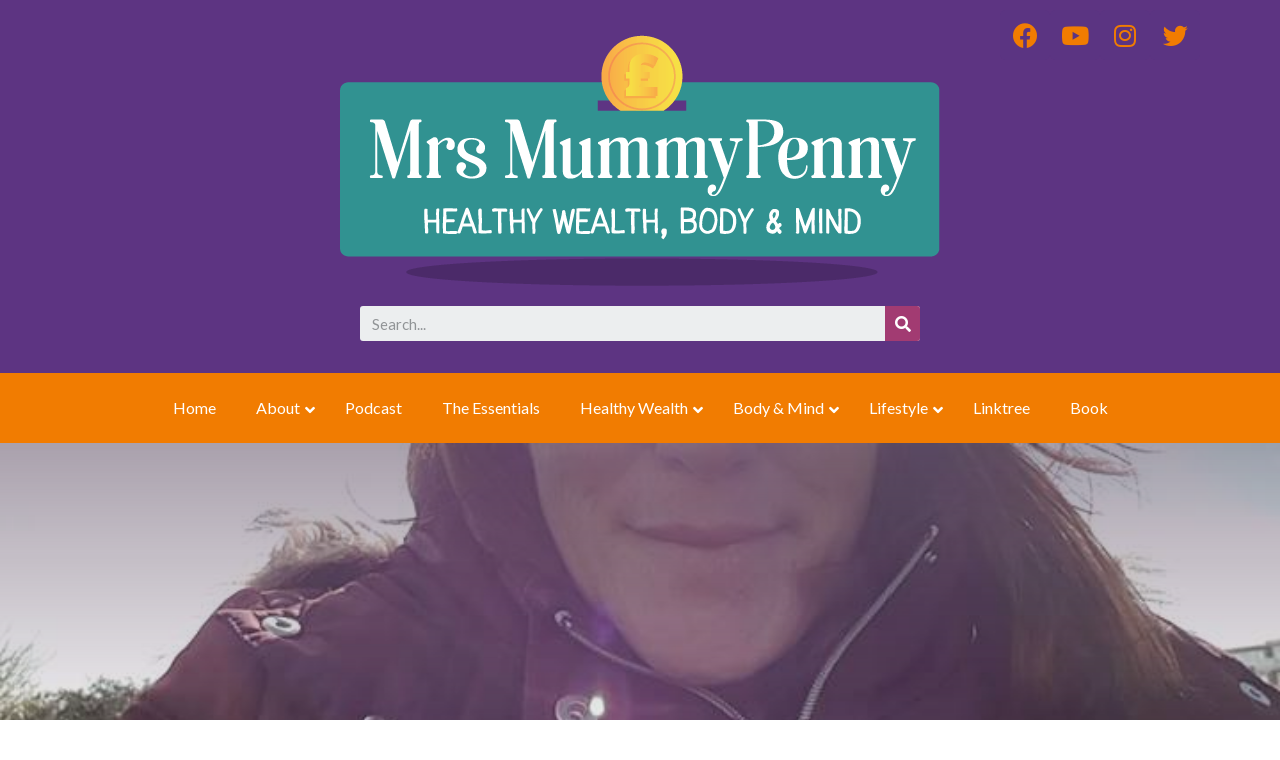

--- FILE ---
content_type: text/html; charset=UTF-8
request_url: https://www.mrsmummypenny.co.uk/the-bravest-things-i-have-ever-done-feel-the-fear-and-do-it-anyway/
body_size: 33470
content:
<!doctype html>
<html lang="en-GB">
<head>
	<meta charset="UTF-8">
		<meta name="viewport" content="width=device-width, initial-scale=1">
	<link rel="profile" href="https://gmpg.org/xfn/11">
	<meta name='robots' content='index, follow, max-image-preview:large, max-snippet:-1, max-video-preview:-1' />

	<!-- This site is optimized with the Yoast SEO plugin v19.9 - https://yoast.com/wordpress/plugins/seo/ -->
	<title>The bravest things I have ever done – Feel the Fear and Do it Anyway -</title>
	<meta name="description" content="Here are the bravest things I have ever done, including quitting my safe corporate job and most recently getting a divorce." />
	<link rel="canonical" href="https://www.mrsmummypenny.co.uk/the-bravest-things-i-have-ever-done-feel-the-fear-and-do-it-anyway/" />
	<meta property="og:locale" content="en_GB" />
	<meta property="og:type" content="article" />
	<meta property="og:title" content="The bravest things I have ever done – Feel the Fear and Do it Anyway -" />
	<meta property="og:description" content="Here are the bravest things I have ever done, including quitting my safe corporate job and most recently getting a divorce." />
	<meta property="og:url" content="https://www.mrsmummypenny.co.uk/the-bravest-things-i-have-ever-done-feel-the-fear-and-do-it-anyway/" />
	<meta property="og:site_name" content="Mrs MummyPenny" />
	<meta property="article:publisher" content="https://www.facebook.com/MrsMummypenny/" />
	<meta property="article:published_time" content="2020-03-21T14:40:16+00:00" />
	<meta property="article:modified_time" content="2020-06-29T15:43:35+00:00" />
	<meta property="og:image" content="https://www.mrsmummypenny.co.uk/wp-content/uploads/2018/04/6-4-18-sunny-selfie.jpg" />
	<meta property="og:image:width" content="720" />
	<meta property="og:image:height" content="960" />
	<meta property="og:image:type" content="image/jpeg" />
	<meta name="author" content="Lynn Beattie" />
	<meta name="twitter:card" content="summary_large_image" />
	<meta name="twitter:creator" content="@mrsmummypennyuk" />
	<meta name="twitter:site" content="@mrsmummypennyuk" />
	<meta name="twitter:label1" content="Written by" />
	<meta name="twitter:data1" content="Lynn Beattie" />
	<meta name="twitter:label2" content="Estimated reading time" />
	<meta name="twitter:data2" content="6 minutes" />
	<script type="application/ld+json" class="yoast-schema-graph">{"@context":"https://schema.org","@graph":[{"@type":"Article","@id":"https://www.mrsmummypenny.co.uk/the-bravest-things-i-have-ever-done-feel-the-fear-and-do-it-anyway/#article","isPartOf":{"@id":"https://www.mrsmummypenny.co.uk/the-bravest-things-i-have-ever-done-feel-the-fear-and-do-it-anyway/"},"author":{"name":"Lynn Beattie","@id":"https://www.mrsmummypenny.co.uk/#/schema/person/046565a07dff8f42e0459398ebcd14cb"},"headline":"The bravest things I have ever done – Feel the Fear and Do it Anyway","datePublished":"2020-03-21T14:40:16+00:00","dateModified":"2020-06-29T15:43:35+00:00","mainEntityOfPage":{"@id":"https://www.mrsmummypenny.co.uk/the-bravest-things-i-have-ever-done-feel-the-fear-and-do-it-anyway/"},"wordCount":1118,"commentCount":1,"publisher":{"@id":"https://www.mrsmummypenny.co.uk/#organization"},"image":{"@id":"https://www.mrsmummypenny.co.uk/the-bravest-things-i-have-ever-done-feel-the-fear-and-do-it-anyway/#primaryimage"},"thumbnailUrl":"https://www.mrsmummypenny.co.uk/wp-content/uploads/2018/04/6-4-18-sunny-selfie.jpg","keywords":["relationships","self employment","the essentials"],"articleSection":["Wellmind"],"inLanguage":"en-GB","potentialAction":[{"@type":"CommentAction","name":"Comment","target":["https://www.mrsmummypenny.co.uk/the-bravest-things-i-have-ever-done-feel-the-fear-and-do-it-anyway/#respond"]}]},{"@type":"WebPage","@id":"https://www.mrsmummypenny.co.uk/the-bravest-things-i-have-ever-done-feel-the-fear-and-do-it-anyway/","url":"https://www.mrsmummypenny.co.uk/the-bravest-things-i-have-ever-done-feel-the-fear-and-do-it-anyway/","name":"The bravest things I have ever done – Feel the Fear and Do it Anyway -","isPartOf":{"@id":"https://www.mrsmummypenny.co.uk/#website"},"primaryImageOfPage":{"@id":"https://www.mrsmummypenny.co.uk/the-bravest-things-i-have-ever-done-feel-the-fear-and-do-it-anyway/#primaryimage"},"image":{"@id":"https://www.mrsmummypenny.co.uk/the-bravest-things-i-have-ever-done-feel-the-fear-and-do-it-anyway/#primaryimage"},"thumbnailUrl":"https://www.mrsmummypenny.co.uk/wp-content/uploads/2018/04/6-4-18-sunny-selfie.jpg","datePublished":"2020-03-21T14:40:16+00:00","dateModified":"2020-06-29T15:43:35+00:00","description":"Here are the bravest things I have ever done, including quitting my safe corporate job and most recently getting a divorce.","breadcrumb":{"@id":"https://www.mrsmummypenny.co.uk/the-bravest-things-i-have-ever-done-feel-the-fear-and-do-it-anyway/#breadcrumb"},"inLanguage":"en-GB","potentialAction":[{"@type":"ReadAction","target":["https://www.mrsmummypenny.co.uk/the-bravest-things-i-have-ever-done-feel-the-fear-and-do-it-anyway/"]}]},{"@type":"ImageObject","inLanguage":"en-GB","@id":"https://www.mrsmummypenny.co.uk/the-bravest-things-i-have-ever-done-feel-the-fear-and-do-it-anyway/#primaryimage","url":"https://www.mrsmummypenny.co.uk/wp-content/uploads/2018/04/6-4-18-sunny-selfie.jpg","contentUrl":"https://www.mrsmummypenny.co.uk/wp-content/uploads/2018/04/6-4-18-sunny-selfie.jpg","width":720,"height":960,"caption":"new school shoes"},{"@type":"BreadcrumbList","@id":"https://www.mrsmummypenny.co.uk/the-bravest-things-i-have-ever-done-feel-the-fear-and-do-it-anyway/#breadcrumb","itemListElement":[{"@type":"ListItem","position":1,"name":"Home","item":"https://www.mrsmummypenny.co.uk/"},{"@type":"ListItem","position":2,"name":"The bravest things I have ever done – Feel the Fear and Do it Anyway"}]},{"@type":"WebSite","@id":"https://www.mrsmummypenny.co.uk/#website","url":"https://www.mrsmummypenny.co.uk/","name":"Mrs MummyPenny","description":"Healthy wealth, body and mind","publisher":{"@id":"https://www.mrsmummypenny.co.uk/#organization"},"potentialAction":[{"@type":"SearchAction","target":{"@type":"EntryPoint","urlTemplate":"https://www.mrsmummypenny.co.uk/?s={search_term_string}"},"query-input":"required name=search_term_string"}],"inLanguage":"en-GB"},{"@type":"Organization","@id":"https://www.mrsmummypenny.co.uk/#organization","name":"Mrs Mummypenny Ltd","url":"https://www.mrsmummypenny.co.uk/","logo":{"@type":"ImageObject","inLanguage":"en-GB","@id":"https://www.mrsmummypenny.co.uk/#/schema/logo/image/","url":"https://www.mrsmummypenny.co.uk/wp-content/uploads/2018/06/2-5-18-website-header-v2.png","contentUrl":"https://www.mrsmummypenny.co.uk/wp-content/uploads/2018/06/2-5-18-website-header-v2.png","width":560,"height":315,"caption":"Mrs Mummypenny Ltd"},"image":{"@id":"https://www.mrsmummypenny.co.uk/#/schema/logo/image/"},"sameAs":["https://www.instagram.com/mrsmummypennyuk/?hl=en","https://uk.linkedin.com/in/lynn-james-99031910","https://uk.pinterest.com/MrsMummyPenny/","https://www.youtube.com/channel/UCYkhEj33MlL5f6duJwkm0yA","https://www.facebook.com/MrsMummypenny/","https://twitter.com/mrsmummypennyuk"]},{"@type":"Person","@id":"https://www.mrsmummypenny.co.uk/#/schema/person/046565a07dff8f42e0459398ebcd14cb","name":"Lynn Beattie","url":"https://www.mrsmummypenny.co.uk/author/lynnbeattiejames2007/"}]}</script>
	<!-- / Yoast SEO plugin. -->


<link rel='dns-prefetch' href='//scripts.mediavine.com' />
<link rel='dns-prefetch' href='//fonts.googleapis.com' />
<link rel="alternate" type="application/rss+xml" title="Mrs MummyPenny &raquo; Feed" href="https://www.mrsmummypenny.co.uk/feed/" />
<link rel="alternate" type="application/rss+xml" title="Mrs MummyPenny &raquo; Comments Feed" href="https://www.mrsmummypenny.co.uk/comments/feed/" />
<link rel="alternate" type="application/rss+xml" title="Mrs MummyPenny &raquo; The bravest things I have ever done – Feel the Fear and Do it Anyway Comments Feed" href="https://www.mrsmummypenny.co.uk/the-bravest-things-i-have-ever-done-feel-the-fear-and-do-it-anyway/feed/" />
<link rel="alternate" title="oEmbed (JSON)" type="application/json+oembed" href="https://www.mrsmummypenny.co.uk/wp-json/oembed/1.0/embed?url=https%3A%2F%2Fwww.mrsmummypenny.co.uk%2Fthe-bravest-things-i-have-ever-done-feel-the-fear-and-do-it-anyway%2F" />
<link rel="alternate" title="oEmbed (XML)" type="text/xml+oembed" href="https://www.mrsmummypenny.co.uk/wp-json/oembed/1.0/embed?url=https%3A%2F%2Fwww.mrsmummypenny.co.uk%2Fthe-bravest-things-i-have-ever-done-feel-the-fear-and-do-it-anyway%2F&#038;format=xml" />
<style id='wp-img-auto-sizes-contain-inline-css'>
img:is([sizes=auto i],[sizes^="auto," i]){contain-intrinsic-size:3000px 1500px}
/*# sourceURL=wp-img-auto-sizes-contain-inline-css */
</style>
<link data-optimized="1" rel='stylesheet' id='wp-block-library-css' href='https://www.mrsmummypenny.co.uk/wp-content/litespeed/css/82514de0181ab7e1d0acb49f15fb2a21.css?ver=b2a21' media='all' />
<style id='wp-block-heading-inline-css'>
h1:where(.wp-block-heading).has-background,h2:where(.wp-block-heading).has-background,h3:where(.wp-block-heading).has-background,h4:where(.wp-block-heading).has-background,h5:where(.wp-block-heading).has-background,h6:where(.wp-block-heading).has-background{padding:1.25em 2.375em}h1.has-text-align-left[style*=writing-mode]:where([style*=vertical-lr]),h1.has-text-align-right[style*=writing-mode]:where([style*=vertical-rl]),h2.has-text-align-left[style*=writing-mode]:where([style*=vertical-lr]),h2.has-text-align-right[style*=writing-mode]:where([style*=vertical-rl]),h3.has-text-align-left[style*=writing-mode]:where([style*=vertical-lr]),h3.has-text-align-right[style*=writing-mode]:where([style*=vertical-rl]),h4.has-text-align-left[style*=writing-mode]:where([style*=vertical-lr]),h4.has-text-align-right[style*=writing-mode]:where([style*=vertical-rl]),h5.has-text-align-left[style*=writing-mode]:where([style*=vertical-lr]),h5.has-text-align-right[style*=writing-mode]:where([style*=vertical-rl]),h6.has-text-align-left[style*=writing-mode]:where([style*=vertical-lr]),h6.has-text-align-right[style*=writing-mode]:where([style*=vertical-rl]){rotate:180deg}
/*# sourceURL=https://www.mrsmummypenny.co.uk/wp-includes/blocks/heading/style.min.css */
</style>
<style id='wp-block-list-inline-css'>
ol,ul{box-sizing:border-box}:root :where(.wp-block-list.has-background){padding:1.25em 2.375em}
/*# sourceURL=https://www.mrsmummypenny.co.uk/wp-includes/blocks/list/style.min.css */
</style>
<style id='wp-block-paragraph-inline-css'>
.is-small-text{font-size:.875em}.is-regular-text{font-size:1em}.is-large-text{font-size:2.25em}.is-larger-text{font-size:3em}.has-drop-cap:not(:focus):first-letter{float:left;font-size:8.4em;font-style:normal;font-weight:100;line-height:.68;margin:.05em .1em 0 0;text-transform:uppercase}body.rtl .has-drop-cap:not(:focus):first-letter{float:none;margin-left:.1em}p.has-drop-cap.has-background{overflow:hidden}:root :where(p.has-background){padding:1.25em 2.375em}:where(p.has-text-color:not(.has-link-color)) a{color:inherit}p.has-text-align-left[style*="writing-mode:vertical-lr"],p.has-text-align-right[style*="writing-mode:vertical-rl"]{rotate:180deg}
/*# sourceURL=https://www.mrsmummypenny.co.uk/wp-includes/blocks/paragraph/style.min.css */
</style>
<link data-optimized="1" rel='stylesheet' id='wc-blocks-style-css' href='https://www.mrsmummypenny.co.uk/wp-content/litespeed/css/a5307fe9c3e26b1bb9a77ce8c4978e26.css?ver=78e26' media='all' />
<style id='global-styles-inline-css'>
:root{--wp--preset--aspect-ratio--square: 1;--wp--preset--aspect-ratio--4-3: 4/3;--wp--preset--aspect-ratio--3-4: 3/4;--wp--preset--aspect-ratio--3-2: 3/2;--wp--preset--aspect-ratio--2-3: 2/3;--wp--preset--aspect-ratio--16-9: 16/9;--wp--preset--aspect-ratio--9-16: 9/16;--wp--preset--color--black: #000000;--wp--preset--color--cyan-bluish-gray: #abb8c3;--wp--preset--color--white: #ffffff;--wp--preset--color--pale-pink: #f78da7;--wp--preset--color--vivid-red: #cf2e2e;--wp--preset--color--luminous-vivid-orange: #ff6900;--wp--preset--color--luminous-vivid-amber: #fcb900;--wp--preset--color--light-green-cyan: #7bdcb5;--wp--preset--color--vivid-green-cyan: #00d084;--wp--preset--color--pale-cyan-blue: #8ed1fc;--wp--preset--color--vivid-cyan-blue: #0693e3;--wp--preset--color--vivid-purple: #9b51e0;--wp--preset--gradient--vivid-cyan-blue-to-vivid-purple: linear-gradient(135deg,rgb(6,147,227) 0%,rgb(155,81,224) 100%);--wp--preset--gradient--light-green-cyan-to-vivid-green-cyan: linear-gradient(135deg,rgb(122,220,180) 0%,rgb(0,208,130) 100%);--wp--preset--gradient--luminous-vivid-amber-to-luminous-vivid-orange: linear-gradient(135deg,rgb(252,185,0) 0%,rgb(255,105,0) 100%);--wp--preset--gradient--luminous-vivid-orange-to-vivid-red: linear-gradient(135deg,rgb(255,105,0) 0%,rgb(207,46,46) 100%);--wp--preset--gradient--very-light-gray-to-cyan-bluish-gray: linear-gradient(135deg,rgb(238,238,238) 0%,rgb(169,184,195) 100%);--wp--preset--gradient--cool-to-warm-spectrum: linear-gradient(135deg,rgb(74,234,220) 0%,rgb(151,120,209) 20%,rgb(207,42,186) 40%,rgb(238,44,130) 60%,rgb(251,105,98) 80%,rgb(254,248,76) 100%);--wp--preset--gradient--blush-light-purple: linear-gradient(135deg,rgb(255,206,236) 0%,rgb(152,150,240) 100%);--wp--preset--gradient--blush-bordeaux: linear-gradient(135deg,rgb(254,205,165) 0%,rgb(254,45,45) 50%,rgb(107,0,62) 100%);--wp--preset--gradient--luminous-dusk: linear-gradient(135deg,rgb(255,203,112) 0%,rgb(199,81,192) 50%,rgb(65,88,208) 100%);--wp--preset--gradient--pale-ocean: linear-gradient(135deg,rgb(255,245,203) 0%,rgb(182,227,212) 50%,rgb(51,167,181) 100%);--wp--preset--gradient--electric-grass: linear-gradient(135deg,rgb(202,248,128) 0%,rgb(113,206,126) 100%);--wp--preset--gradient--midnight: linear-gradient(135deg,rgb(2,3,129) 0%,rgb(40,116,252) 100%);--wp--preset--font-size--small: 13px;--wp--preset--font-size--medium: 20px;--wp--preset--font-size--large: 36px;--wp--preset--font-size--x-large: 42px;--wp--preset--spacing--20: 0.44rem;--wp--preset--spacing--30: 0.67rem;--wp--preset--spacing--40: 1rem;--wp--preset--spacing--50: 1.5rem;--wp--preset--spacing--60: 2.25rem;--wp--preset--spacing--70: 3.38rem;--wp--preset--spacing--80: 5.06rem;--wp--preset--shadow--natural: 6px 6px 9px rgba(0, 0, 0, 0.2);--wp--preset--shadow--deep: 12px 12px 50px rgba(0, 0, 0, 0.4);--wp--preset--shadow--sharp: 6px 6px 0px rgba(0, 0, 0, 0.2);--wp--preset--shadow--outlined: 6px 6px 0px -3px rgb(255, 255, 255), 6px 6px rgb(0, 0, 0);--wp--preset--shadow--crisp: 6px 6px 0px rgb(0, 0, 0);}:where(.is-layout-flex){gap: 0.5em;}:where(.is-layout-grid){gap: 0.5em;}body .is-layout-flex{display: flex;}.is-layout-flex{flex-wrap: wrap;align-items: center;}.is-layout-flex > :is(*, div){margin: 0;}body .is-layout-grid{display: grid;}.is-layout-grid > :is(*, div){margin: 0;}:where(.wp-block-columns.is-layout-flex){gap: 2em;}:where(.wp-block-columns.is-layout-grid){gap: 2em;}:where(.wp-block-post-template.is-layout-flex){gap: 1.25em;}:where(.wp-block-post-template.is-layout-grid){gap: 1.25em;}.has-black-color{color: var(--wp--preset--color--black) !important;}.has-cyan-bluish-gray-color{color: var(--wp--preset--color--cyan-bluish-gray) !important;}.has-white-color{color: var(--wp--preset--color--white) !important;}.has-pale-pink-color{color: var(--wp--preset--color--pale-pink) !important;}.has-vivid-red-color{color: var(--wp--preset--color--vivid-red) !important;}.has-luminous-vivid-orange-color{color: var(--wp--preset--color--luminous-vivid-orange) !important;}.has-luminous-vivid-amber-color{color: var(--wp--preset--color--luminous-vivid-amber) !important;}.has-light-green-cyan-color{color: var(--wp--preset--color--light-green-cyan) !important;}.has-vivid-green-cyan-color{color: var(--wp--preset--color--vivid-green-cyan) !important;}.has-pale-cyan-blue-color{color: var(--wp--preset--color--pale-cyan-blue) !important;}.has-vivid-cyan-blue-color{color: var(--wp--preset--color--vivid-cyan-blue) !important;}.has-vivid-purple-color{color: var(--wp--preset--color--vivid-purple) !important;}.has-black-background-color{background-color: var(--wp--preset--color--black) !important;}.has-cyan-bluish-gray-background-color{background-color: var(--wp--preset--color--cyan-bluish-gray) !important;}.has-white-background-color{background-color: var(--wp--preset--color--white) !important;}.has-pale-pink-background-color{background-color: var(--wp--preset--color--pale-pink) !important;}.has-vivid-red-background-color{background-color: var(--wp--preset--color--vivid-red) !important;}.has-luminous-vivid-orange-background-color{background-color: var(--wp--preset--color--luminous-vivid-orange) !important;}.has-luminous-vivid-amber-background-color{background-color: var(--wp--preset--color--luminous-vivid-amber) !important;}.has-light-green-cyan-background-color{background-color: var(--wp--preset--color--light-green-cyan) !important;}.has-vivid-green-cyan-background-color{background-color: var(--wp--preset--color--vivid-green-cyan) !important;}.has-pale-cyan-blue-background-color{background-color: var(--wp--preset--color--pale-cyan-blue) !important;}.has-vivid-cyan-blue-background-color{background-color: var(--wp--preset--color--vivid-cyan-blue) !important;}.has-vivid-purple-background-color{background-color: var(--wp--preset--color--vivid-purple) !important;}.has-black-border-color{border-color: var(--wp--preset--color--black) !important;}.has-cyan-bluish-gray-border-color{border-color: var(--wp--preset--color--cyan-bluish-gray) !important;}.has-white-border-color{border-color: var(--wp--preset--color--white) !important;}.has-pale-pink-border-color{border-color: var(--wp--preset--color--pale-pink) !important;}.has-vivid-red-border-color{border-color: var(--wp--preset--color--vivid-red) !important;}.has-luminous-vivid-orange-border-color{border-color: var(--wp--preset--color--luminous-vivid-orange) !important;}.has-luminous-vivid-amber-border-color{border-color: var(--wp--preset--color--luminous-vivid-amber) !important;}.has-light-green-cyan-border-color{border-color: var(--wp--preset--color--light-green-cyan) !important;}.has-vivid-green-cyan-border-color{border-color: var(--wp--preset--color--vivid-green-cyan) !important;}.has-pale-cyan-blue-border-color{border-color: var(--wp--preset--color--pale-cyan-blue) !important;}.has-vivid-cyan-blue-border-color{border-color: var(--wp--preset--color--vivid-cyan-blue) !important;}.has-vivid-purple-border-color{border-color: var(--wp--preset--color--vivid-purple) !important;}.has-vivid-cyan-blue-to-vivid-purple-gradient-background{background: var(--wp--preset--gradient--vivid-cyan-blue-to-vivid-purple) !important;}.has-light-green-cyan-to-vivid-green-cyan-gradient-background{background: var(--wp--preset--gradient--light-green-cyan-to-vivid-green-cyan) !important;}.has-luminous-vivid-amber-to-luminous-vivid-orange-gradient-background{background: var(--wp--preset--gradient--luminous-vivid-amber-to-luminous-vivid-orange) !important;}.has-luminous-vivid-orange-to-vivid-red-gradient-background{background: var(--wp--preset--gradient--luminous-vivid-orange-to-vivid-red) !important;}.has-very-light-gray-to-cyan-bluish-gray-gradient-background{background: var(--wp--preset--gradient--very-light-gray-to-cyan-bluish-gray) !important;}.has-cool-to-warm-spectrum-gradient-background{background: var(--wp--preset--gradient--cool-to-warm-spectrum) !important;}.has-blush-light-purple-gradient-background{background: var(--wp--preset--gradient--blush-light-purple) !important;}.has-blush-bordeaux-gradient-background{background: var(--wp--preset--gradient--blush-bordeaux) !important;}.has-luminous-dusk-gradient-background{background: var(--wp--preset--gradient--luminous-dusk) !important;}.has-pale-ocean-gradient-background{background: var(--wp--preset--gradient--pale-ocean) !important;}.has-electric-grass-gradient-background{background: var(--wp--preset--gradient--electric-grass) !important;}.has-midnight-gradient-background{background: var(--wp--preset--gradient--midnight) !important;}.has-small-font-size{font-size: var(--wp--preset--font-size--small) !important;}.has-medium-font-size{font-size: var(--wp--preset--font-size--medium) !important;}.has-large-font-size{font-size: var(--wp--preset--font-size--large) !important;}.has-x-large-font-size{font-size: var(--wp--preset--font-size--x-large) !important;}
/*# sourceURL=global-styles-inline-css */
</style>

<style id='classic-theme-styles-inline-css'>
/*! This file is auto-generated */
.wp-block-button__link{color:#fff;background-color:#32373c;border-radius:9999px;box-shadow:none;text-decoration:none;padding:calc(.667em + 2px) calc(1.333em + 2px);font-size:1.125em}.wp-block-file__button{background:#32373c;color:#fff;text-decoration:none}
/*# sourceURL=/wp-includes/css/classic-themes.min.css */
</style>
<link data-optimized="1" rel='stylesheet' id='shop-page-wp-grid-css' href='https://www.mrsmummypenny.co.uk/wp-content/litespeed/css/507126a7b80f40a605459f428e51b2a9.css?ver=1b2a9' media='all' />
<link data-optimized="1" rel='stylesheet' id='shop-page-wp-base-styles-css' href='https://www.mrsmummypenny.co.uk/wp-content/litespeed/css/a3ac79913c8232cc3d42e844cffdc5b5.css?ver=dc5b5' media='all' />
<link data-optimized="1" rel='stylesheet' id='woocommerce-layout-css' href='https://www.mrsmummypenny.co.uk/wp-content/litespeed/css/a1e171a81c3674e71b1163f240ca283c.css?ver=a283c' media='all' />
<link data-optimized="1" rel='stylesheet' id='woocommerce-smallscreen-css' href='https://www.mrsmummypenny.co.uk/wp-content/litespeed/css/822533469c54b86c7c8af4846f4c8ecb.css?ver=c8ecb' media='only screen and (max-width: 768px)' />
<link data-optimized="1" rel='stylesheet' id='woocommerce-general-css' href='https://www.mrsmummypenny.co.uk/wp-content/litespeed/css/fd264236d8d7f3a554455aa1a6829c11.css?ver=29c11' media='all' />
<style id='woocommerce-inline-inline-css'>
.woocommerce form .form-row .required { visibility: visible; }
/*# sourceURL=woocommerce-inline-inline-css */
</style>
<link data-optimized="1" rel='stylesheet' id='hello-elementor-theme-style-css' href='https://www.mrsmummypenny.co.uk/wp-content/litespeed/css/643dedc2439bb4ee69a9e51e90785d5f.css?ver=85d5f' media='all' />
<link data-optimized="1" rel='stylesheet' id='hello-elementor-child-style-css' href='https://www.mrsmummypenny.co.uk/wp-content/litespeed/css/416f2a825b6074889160528d61682b1c.css?ver=82b1c' media='all' />
<link data-optimized="1" rel='stylesheet' id='hello-elementor-css' href='https://www.mrsmummypenny.co.uk/wp-content/litespeed/css/d2ef933a21613bd9f19f268127ea3928.css?ver=a3928' media='all' />
<link data-optimized="1" rel='stylesheet' id='elementor-icons-css' href='https://www.mrsmummypenny.co.uk/wp-content/litespeed/css/5312884dfcfe7d3be63c498abaa65146.css?ver=65146' media='all' />
<link data-optimized="1" rel='stylesheet' id='elementor-frontend-legacy-css' href='https://www.mrsmummypenny.co.uk/wp-content/litespeed/css/6ccbedd5ae9c749802a9125560a34d68.css?ver=34d68' media='all' />
<link data-optimized="1" rel='stylesheet' id='elementor-frontend-css' href='https://www.mrsmummypenny.co.uk/wp-content/litespeed/css/3e23859254266a7c84a15394f9726ff2.css?ver=26ff2' media='all' />
<style id='elementor-frontend-inline-css'>
.elementor-10216 .elementor-element.elementor-element-c170d5c:not(.elementor-motion-effects-element-type-background), .elementor-10216 .elementor-element.elementor-element-c170d5c > .elementor-motion-effects-container > .elementor-motion-effects-layer{background-image:url("https://www.mrsmummypenny.co.uk/wp-content/uploads/2018/04/6-4-18-sunny-selfie.jpg");}
/*# sourceURL=elementor-frontend-inline-css */
</style>
<link data-optimized="1" rel='stylesheet' id='elementor-post-10001-css' href='https://www.mrsmummypenny.co.uk/wp-content/litespeed/css/1357faa75e17e5820fbba70eb3aad5f9.css?ver=ad5f9' media='all' />
<link data-optimized="1" rel='stylesheet' id='elementor-pro-css' href='https://www.mrsmummypenny.co.uk/wp-content/litespeed/css/68d81fb331cc60fa9fe440df3134aa13.css?ver=4aa13' media='all' />
<link data-optimized="1" rel='stylesheet' id='font-awesome-5-all-css' href='https://www.mrsmummypenny.co.uk/wp-content/litespeed/css/6d077110f2f65302fd69df737243906a.css?ver=3906a' media='all' />
<link data-optimized="1" rel='stylesheet' id='font-awesome-4-shim-css' href='https://www.mrsmummypenny.co.uk/wp-content/litespeed/css/644ad32270574e59519c797362060784.css?ver=60784' media='all' />
<link data-optimized="1" rel='stylesheet' id='elementor-post-10046-css' href='https://www.mrsmummypenny.co.uk/wp-content/litespeed/css/7bf6b0fb6bd954b9f63cd8499d8f6b4a.css?ver=f6b4a' media='all' />
<link data-optimized="1" rel='stylesheet' id='elementor-post-10153-css' href='https://www.mrsmummypenny.co.uk/wp-content/litespeed/css/f583bd904d82f447c3a4eb622be74b4a.css?ver=74b4a' media='all' />
<link data-optimized="1" rel='stylesheet' id='elementor-post-10216-css' href='https://www.mrsmummypenny.co.uk/wp-content/litespeed/css/ecef6e08082bfd2f6492131ecebae0b9.css?ver=ae0b9' media='all' />
<link data-optimized="1" rel='stylesheet' id='ubermenu-css' href='https://www.mrsmummypenny.co.uk/wp-content/litespeed/css/6c6e9deddec4aeb1b1a1fe87cbd94bbf.css?ver=94bbf' media='all' />
<link data-optimized="1" rel='stylesheet' id='ubermenu-simple-green-css' href='https://www.mrsmummypenny.co.uk/wp-content/litespeed/css/81ee802c032d858c6f4de4f6e24a9363.css?ver=a9363' media='all' />
<link rel='stylesheet' id='google-fonts-1-css' href='https://fonts.googleapis.com/css?family=Roboto%3A100%2C100italic%2C200%2C200italic%2C300%2C300italic%2C400%2C400italic%2C500%2C500italic%2C600%2C600italic%2C700%2C700italic%2C800%2C800italic%2C900%2C900italic%7CRoboto+Slab%3A100%2C100italic%2C200%2C200italic%2C300%2C300italic%2C400%2C400italic%2C500%2C500italic%2C600%2C600italic%2C700%2C700italic%2C800%2C800italic%2C900%2C900italic%7CLato%3A100%2C100italic%2C200%2C200italic%2C300%2C300italic%2C400%2C400italic%2C500%2C500italic%2C600%2C600italic%2C700%2C700italic%2C800%2C800italic%2C900%2C900italic%7COvo%3A100%2C100italic%2C200%2C200italic%2C300%2C300italic%2C400%2C400italic%2C500%2C500italic%2C600%2C600italic%2C700%2C700italic%2C800%2C800italic%2C900%2C900italic&#038;display=swap&#038;ver=6.9' media='all' />
<link data-optimized="1" rel='stylesheet' id='elementor-icons-shared-0-css' href='https://www.mrsmummypenny.co.uk/wp-content/litespeed/css/627fae1c887f34d62df45e2ffdb32a26.css?ver=32a26' media='all' />
<link data-optimized="1" rel='stylesheet' id='elementor-icons-fa-brands-css' href='https://www.mrsmummypenny.co.uk/wp-content/litespeed/css/7ce77c42eff5e1a9dfd9c7f6db8c551a.css?ver=c551a' media='all' />
<link data-optimized="1" rel='stylesheet' id='elementor-icons-fa-solid-css' href='https://www.mrsmummypenny.co.uk/wp-content/litespeed/css/5920451f9d530ab2bf2e3709d3ea181c.css?ver=a181c' media='all' />
<link rel="preconnect" href="https://fonts.gstatic.com/" crossorigin><script async="async" data-noptimize="1" data-cfasync="false" src="https://scripts.mediavine.com/tags/mrs-mummy-penny.js?ver=6.9" id="mv-script-wrapper-js"></script>
<script src="https://www.mrsmummypenny.co.uk/wp-includes/js/jquery/jquery.min.js" id="jquery-core-js"></script>
<script data-optimized="1" src="https://www.mrsmummypenny.co.uk/wp-content/litespeed/js/36d6cde8dbccf83ca082e449f4cb1b80.js?ver=b1b80" id="jquery-migrate-js"></script>
<script data-optimized="1" src="https://www.mrsmummypenny.co.uk/wp-content/litespeed/js/6f6cd24ec4780aebcae1afba995c52aa.js?ver=c52aa" id="wc-jquery-blockui-js" defer data-wp-strategy="defer"></script>
<script id="wc-add-to-cart-js-extra">
var wc_add_to_cart_params = {"ajax_url":"/wp-admin/admin-ajax.php","wc_ajax_url":"/?wc-ajax=%%endpoint%%&elementor_page_id=9760","i18n_view_cart":"View basket","cart_url":"https://www.mrsmummypenny.co.uk/basket/","is_cart":"","cart_redirect_after_add":"no"};
//# sourceURL=wc-add-to-cart-js-extra
</script>
<script data-optimized="1" src="https://www.mrsmummypenny.co.uk/wp-content/litespeed/js/4dd26a25476f974b8927e50e41cf0f44.js?ver=f0f44" id="wc-add-to-cart-js" defer data-wp-strategy="defer"></script>
<script data-optimized="1" src="https://www.mrsmummypenny.co.uk/wp-content/litespeed/js/b870b84949368dd1ee766c55b8f106ab.js?ver=106ab" id="wc-js-cookie-js" defer data-wp-strategy="defer"></script>
<script id="woocommerce-js-extra">
var woocommerce_params = {"ajax_url":"/wp-admin/admin-ajax.php","wc_ajax_url":"/?wc-ajax=%%endpoint%%&elementor_page_id=9760","i18n_password_show":"Show password","i18n_password_hide":"Hide password"};
//# sourceURL=woocommerce-js-extra
</script>
<script data-optimized="1" src="https://www.mrsmummypenny.co.uk/wp-content/litespeed/js/8b664330ccf525a5666b117559d935e9.js?ver=935e9" id="woocommerce-js" defer data-wp-strategy="defer"></script>
<script data-optimized="1" src="https://www.mrsmummypenny.co.uk/wp-content/litespeed/js/1ae34297d1861debe7a3b88167d77f99.js?ver=77f99" id="font-awesome-4-shim-js"></script>
<link rel="https://api.w.org/" href="https://www.mrsmummypenny.co.uk/wp-json/" /><link rel="alternate" title="JSON" type="application/json" href="https://www.mrsmummypenny.co.uk/wp-json/wp/v2/posts/9760" /><link rel="EditURI" type="application/rsd+xml" title="RSD" href="https://www.mrsmummypenny.co.uk/xmlrpc.php?rsd" />
<meta name="generator" content="WordPress 6.9" />
<meta name="generator" content="WooCommerce 10.4.3" />
<link rel='shortlink' href='https://www.mrsmummypenny.co.uk/?p=9760' />

			<!-- Global site tag (gtag.js) - Google Analytics -->
			<script async src="https://www.googletagmanager.com/gtag/js?id=UA-45271543-1"></script>
			<script>
				window.dataLayer = window.dataLayer || [];
				function gtag(){dataLayer.push(arguments);}
				gtag('js', new Date());
				gtag( 'config', 'UA-45271543-1' );
			</script>

			<style id="ubermenu-custom-generated-css">
/** UberMenu Custom Menu Styles (Customizer) **/
/* main */
 .ubermenu-main { background:#f17c01; }
 .ubermenu-main .ubermenu-item-level-0 > .ubermenu-target { font-size:16px; color:#ffffff; }
 .ubermenu-main .ubermenu-nav .ubermenu-item.ubermenu-item-level-0 > .ubermenu-target { font-weight:500; }
 .ubermenu.ubermenu-main .ubermenu-item-level-0:hover > .ubermenu-target, .ubermenu-main .ubermenu-item-level-0.ubermenu-active > .ubermenu-target { color:#1d3461; background:#32908f; }
 .ubermenu-main .ubermenu-item-level-0.ubermenu-current-menu-item > .ubermenu-target, .ubermenu-main .ubermenu-item-level-0.ubermenu-current-menu-parent > .ubermenu-target, .ubermenu-main .ubermenu-item-level-0.ubermenu-current-menu-ancestor > .ubermenu-target { color:#ffffff; background-color:#32908f; background:-webkit-gradient(linear,left top,left bottom,from(#32908f),to(#008e8c)); background:-webkit-linear-gradient(top,#32908f,#008e8c); background:-moz-linear-gradient(top,#32908f,#008e8c); background:-ms-linear-gradient(top,#32908f,#008e8c); background:-o-linear-gradient(top,#32908f,#008e8c); background:linear-gradient(top,#32908f,#008e8c); }
 .ubermenu-main .ubermenu-item.ubermenu-item-level-0 > .ubermenu-highlight { color:#ffffff; }
 .ubermenu-main .ubermenu-submenu.ubermenu-submenu-drop { background-color:#32908f; color:#ffffff; }
 .ubermenu-main .ubermenu-item-level-0 > .ubermenu-submenu-drop { box-shadow:0 0 20px rgba(0,0,0, 0.03); }
 .ubermenu-main .ubermenu-submenu .ubermenu-item-header > .ubermenu-target, .ubermenu-main .ubermenu-tab > .ubermenu-target { font-size:16px; }
 .ubermenu-main .ubermenu-submenu .ubermenu-item-header > .ubermenu-target { color:#ffffff; }
 .ubermenu-main .ubermenu-item-normal > .ubermenu-target { color:#ffffff; font-size:15px; }
 .ubermenu-responsive-toggle.ubermenu-responsive-toggle-main { background:#f17c01; }
 .ubermenu-responsive-toggle.ubermenu-responsive-toggle-main:hover { background:#f29430; }


/* Status: Regenerated */

</style>	<noscript><style>.woocommerce-product-gallery{ opacity: 1 !important; }</style></noscript>
	<link rel="icon" href="https://www.mrsmummypenny.co.uk/wp-content/uploads/2018/06/cropped-June-2018-profile-shoot-white-jacket-pink-top-portrait-1-32x32.jpg" sizes="32x32" />
<link rel="icon" href="https://www.mrsmummypenny.co.uk/wp-content/uploads/2018/06/cropped-June-2018-profile-shoot-white-jacket-pink-top-portrait-1-192x192.jpg" sizes="192x192" />
<link rel="apple-touch-icon" href="https://www.mrsmummypenny.co.uk/wp-content/uploads/2018/06/cropped-June-2018-profile-shoot-white-jacket-pink-top-portrait-1-180x180.jpg" />
<meta name="msapplication-TileImage" content="https://www.mrsmummypenny.co.uk/wp-content/uploads/2018/06/cropped-June-2018-profile-shoot-white-jacket-pink-top-portrait-1-270x270.jpg" />
		<style id="wp-custom-css">
			/* Mediavine CSS */
@media only screen and (min-width: 1200px) {
 
   .single-post .elementor-location-single .elementor-col-50 + .elementor-col-50 {
       min-width: 321px;
   }
	.single-post .post .elementor-section-wrap section:nth-child(2) .elementor-col-50 + .elementor-col-50 .elementor-widget-wrap {
		display: block !important;
	}
	.single-post .post .elementor-section-wrap section:nth-child(2) .elementor-col-50 + .elementor-col-50 .elementor-widget-wrap .elementor-widget:not(.elementor-widget-search-form) {
		margin-top: 30px !important;
	}
}
@media only screen and (max-width: 359px) {
	.elementor-reverse-mobile {
		padding-left:10px!important;
		padding-right: 10px!important;
	}
       .instagram-media {
           min-width: unset !important;
}
}
.sidebar_btf_placeholder {
margin-top: 30px !important;
}
/* End Mediavine CSS */		</style>
		<link data-optimized="1" rel='stylesheet' id='wc-stripe-blocks-checkout-style-css' href='https://www.mrsmummypenny.co.uk/wp-content/litespeed/css/12f4783135aa54366c0c8298f6d26906.css?ver=26906' media='all' />
<link data-optimized="1" rel='stylesheet' id='elementor-icons-fa-regular-css' href='https://www.mrsmummypenny.co.uk/wp-content/litespeed/css/09806002f67be67a62d6f9f45c16acda.css?ver=6acda' media='all' />
<link data-optimized="1" rel='stylesheet' id='e-animations-css' href='https://www.mrsmummypenny.co.uk/wp-content/litespeed/css/a9e21e901e4d281907d26a811ca9eff1.css?ver=9eff1' media='all' />
</head>
<body class="wp-singular post-template-default single single-post postid-9760 single-format-standard wp-theme-hello-elementor wp-child-theme-hello-theme-child theme-hello-elementor woocommerce-no-js elementor-default elementor-kit-10001 elementor-page-10216">


<a class="skip-link screen-reader-text" href="#content">
	Skip to content</a>

		<div data-elementor-type="header" data-elementor-id="10046" class="elementor elementor-10046 elementor-location-header">
					<div class="elementor-section-wrap">
								<section class="elementor-section elementor-top-section elementor-element elementor-element-21c4dd4 elementor-section-boxed elementor-section-height-default elementor-section-height-default" data-id="21c4dd4" data-element_type="section" data-settings="{&quot;background_background&quot;:&quot;classic&quot;}">
						<div class="elementor-container elementor-column-gap-default">
							<div class="elementor-row">
					<div class="elementor-column elementor-col-100 elementor-top-column elementor-element elementor-element-ed94e69" data-id="ed94e69" data-element_type="column">
			<div class="elementor-column-wrap elementor-element-populated">
							<div class="elementor-widget-wrap">
						<div class="elementor-element elementor-element-99c098b e-grid-align-right e-grid-align-mobile-center elementor-shape-rounded elementor-grid-0 elementor-widget elementor-widget-social-icons" data-id="99c098b" data-element_type="widget" data-widget_type="social-icons.default">
				<div class="elementor-widget-container">
					<div class="elementor-social-icons-wrapper elementor-grid">
							<span class="elementor-grid-item">
					<a class="elementor-icon elementor-social-icon elementor-social-icon-facebook elementor-animation-shrink elementor-repeater-item-29227c2" href="https://www.facebook.com/MrsMummypenny/" target="_blank">
						<span class="elementor-screen-only">Facebook</span>
						<i class="fab fa-facebook"></i>					</a>
				</span>
							<span class="elementor-grid-item">
					<a class="elementor-icon elementor-social-icon elementor-social-icon-youtube elementor-animation-shrink elementor-repeater-item-d959d5b" href="https://www.youtube.com/mrsmummypenny" target="_blank">
						<span class="elementor-screen-only">Youtube</span>
						<i class="fab fa-youtube"></i>					</a>
				</span>
							<span class="elementor-grid-item">
					<a class="elementor-icon elementor-social-icon elementor-social-icon-instagram elementor-animation-shrink elementor-repeater-item-ebf2bc1" href="https://www.instagram.com/mrsmummypennyuk/" target="_blank">
						<span class="elementor-screen-only">Instagram</span>
						<i class="fab fa-instagram"></i>					</a>
				</span>
							<span class="elementor-grid-item">
					<a class="elementor-icon elementor-social-icon elementor-social-icon-twitter elementor-animation-shrink elementor-repeater-item-a6b7e1e" href="https://twitter.com/MrsMummypennyUK" target="_blank">
						<span class="elementor-screen-only">Twitter</span>
						<i class="fab fa-twitter"></i>					</a>
				</span>
					</div>
				</div>
				</div>
				<div class="elementor-element elementor-element-d2a73ca elementor-widget elementor-widget-image" data-id="d2a73ca" data-element_type="widget" data-widget_type="image.default">
				<div class="elementor-widget-container">
								<div class="elementor-image">
												<img width="600" height="251" src="https://www.mrsmummypenny.co.uk/wp-content/uploads/2020/06/Mrs-Mummy-Penny-V11.png" class="attachment-medium_large size-medium_large wp-image-10566" alt="" srcset="https://www.mrsmummypenny.co.uk/wp-content/uploads/2020/06/Mrs-Mummy-Penny-V11.png 600w, https://www.mrsmummypenny.co.uk/wp-content/uploads/2020/06/Mrs-Mummy-Penny-V11-300x126.png 300w" sizes="(max-width: 600px) 100vw, 600px" />														</div>
						</div>
				</div>
				<div class="elementor-element elementor-element-4790ae6 elementor-search-form--skin-classic elementor-search-form--button-type-icon elementor-search-form--icon-search elementor-widget elementor-widget-search-form" data-id="4790ae6" data-element_type="widget" data-settings="{&quot;skin&quot;:&quot;classic&quot;}" data-widget_type="search-form.default">
				<div class="elementor-widget-container">
					<form class="elementor-search-form" role="search" action="https://www.mrsmummypenny.co.uk" method="get">
									<div class="elementor-search-form__container">
								<input placeholder="Search..." class="elementor-search-form__input" type="search" name="s" title="Search" value="">
													<button class="elementor-search-form__submit" type="submit" title="Search" aria-label="Search">
													<i aria-hidden="true" class="fas fa-search"></i>							<span class="elementor-screen-only">Search</span>
											</button>
											</div>
		</form>
				</div>
				</div>
						</div>
					</div>
		</div>
								</div>
					</div>
		</section>
				<section class="elementor-section elementor-top-section elementor-element elementor-element-4f44723 elementor-section-boxed elementor-section-height-default elementor-section-height-default" data-id="4f44723" data-element_type="section" data-settings="{&quot;background_background&quot;:&quot;classic&quot;}">
						<div class="elementor-container elementor-column-gap-default">
							<div class="elementor-row">
					<div class="elementor-column elementor-col-100 elementor-top-column elementor-element elementor-element-70b58f6" data-id="70b58f6" data-element_type="column">
			<div class="elementor-column-wrap elementor-element-populated">
							<div class="elementor-widget-wrap">
						<div class="elementor-element elementor-element-316000e elementor-widget elementor-widget-ubermenu" data-id="316000e" data-element_type="widget" data-widget_type="ubermenu.default">
				<div class="elementor-widget-container">
			
<!-- UberMenu [Configuration:main] [Theme Loc:] [Integration:api] -->
<a class="ubermenu-responsive-toggle ubermenu-responsive-toggle-main ubermenu-skin-simple-green ubermenu-loc- ubermenu-responsive-toggle-content-align-left ubermenu-responsive-toggle-align-full " tabindex="0" data-ubermenu-target="ubermenu-main-1424"><span class="fas fa-bars" ></span>Menu</a><nav id="ubermenu-main-1424" class="ubermenu ubermenu-nojs ubermenu-main ubermenu-menu-1424 ubermenu-responsive ubermenu-responsive-default ubermenu-responsive-collapse ubermenu-horizontal ubermenu-transition-shift ubermenu-trigger-hover_intent ubermenu-skin-simple-green ubermenu-has-border ubermenu-bar-align-full ubermenu-items-align-center ubermenu-bound ubermenu-disable-submenu-scroll ubermenu-sub-indicators ubermenu-retractors-responsive ubermenu-submenu-indicator-closes"><ul id="ubermenu-nav-main-1424" class="ubermenu-nav" data-title="Primary Menu"><li id="menu-item-10225" class="ubermenu-item ubermenu-item-type-post_type ubermenu-item-object-page ubermenu-item-home ubermenu-item-10225 ubermenu-item-level-0 ubermenu-column ubermenu-column-auto" ><a class="ubermenu-target ubermenu-item-layout-default ubermenu-item-layout-text_only" href="https://www.mrsmummypenny.co.uk/" tabindex="0"><span class="ubermenu-target-title ubermenu-target-text">Home</span></a></li><li id="menu-item-13084" class="ubermenu-item ubermenu-item-type-custom ubermenu-item-object-custom ubermenu-item-has-children ubermenu-item-13084 ubermenu-item-level-0 ubermenu-column ubermenu-column-auto ubermenu-has-submenu-drop ubermenu-has-submenu-mega" ><a class="ubermenu-target ubermenu-item-layout-default ubermenu-item-layout-text_only" tabindex="0"><span class="ubermenu-target-title ubermenu-target-text">About</span><span class='ubermenu-sub-indicator fas fa-angle-down'></span></a><ul  class="ubermenu-submenu ubermenu-submenu-id-13084 ubermenu-submenu-type-auto ubermenu-submenu-type-mega ubermenu-submenu-drop ubermenu-submenu-align-full_width"  ><li id="menu-item-13085" class="ubermenu-item ubermenu-item-type-post_type ubermenu-item-object-page ubermenu-item-13085 ubermenu-item-auto ubermenu-item-header ubermenu-item-level-1 ubermenu-column ubermenu-column-auto" ><a class="ubermenu-target ubermenu-item-layout-default ubermenu-item-layout-text_only" href="https://www.mrsmummypenny.co.uk/mrsmummypenny-personal-finance-lifestyle-brand-blog/"><span class="ubermenu-target-title ubermenu-target-text">About Mrs MummyPenny</span></a></li><li id="menu-item-13086" class="ubermenu-item ubermenu-item-type-post_type ubermenu-item-object-page ubermenu-item-13086 ubermenu-item-auto ubermenu-item-header ubermenu-item-level-1 ubermenu-column ubermenu-column-auto" ><a class="ubermenu-target ubermenu-item-layout-default ubermenu-item-layout-text_only" href="https://www.mrsmummypenny.co.uk/work-with-me/"><span class="ubermenu-target-title ubermenu-target-text">Work With Us</span></a></li><li id="menu-item-13379" class="ubermenu-item ubermenu-item-type-post_type ubermenu-item-object-page ubermenu-item-13379 ubermenu-item-auto ubermenu-item-header ubermenu-item-level-1 ubermenu-column ubermenu-column-auto" ><a class="ubermenu-target ubermenu-item-layout-default ubermenu-item-layout-text_only" href="https://www.mrsmummypenny.co.uk/charities-i-support/"><span class="ubermenu-target-title ubermenu-target-text">Charities I Support</span></a></li></ul></li><li id="menu-item-10692" class="ubermenu-item ubermenu-item-type-post_type ubermenu-item-object-page ubermenu-item-10692 ubermenu-item-level-0 ubermenu-column ubermenu-column-auto" ><a class="ubermenu-target ubermenu-item-layout-default ubermenu-item-layout-text_only" href="https://www.mrsmummypenny.co.uk/mrs-mummypenny-talks/" tabindex="0"><span class="ubermenu-target-title ubermenu-target-text">Podcast</span></a></li><li id="menu-item-10462" class="ubermenu-item ubermenu-item-type-custom ubermenu-item-object-custom ubermenu-item-10462 ubermenu-item-level-0 ubermenu-column ubermenu-column-auto" ><a class="ubermenu-target ubermenu-item-layout-default ubermenu-item-layout-text_only" href="https://www.mrsmummypenny.co.uk/tag/essentials/" tabindex="0"><span class="ubermenu-target-title ubermenu-target-text">The Essentials</span></a></li><li id="menu-item-10021" class="ubermenu-item ubermenu-item-type-taxonomy ubermenu-item-object-category ubermenu-item-has-children ubermenu-item-10021 ubermenu-item-level-0 ubermenu-column ubermenu-column-auto ubermenu-has-submenu-drop ubermenu-has-submenu-mega" ><a class="ubermenu-target ubermenu-item-layout-default ubermenu-item-layout-text_only" href="https://www.mrsmummypenny.co.uk/category/wealth/" tabindex="0"><span class="ubermenu-target-title ubermenu-target-text">Healthy Wealth</span><span class='ubermenu-sub-indicator fas fa-angle-down'></span></a><ul  class="ubermenu-submenu ubermenu-submenu-id-10021 ubermenu-submenu-type-auto ubermenu-submenu-type-mega ubermenu-submenu-drop ubermenu-submenu-align-full_width"  ><li id="menu-item-10025" class="ubermenu-item ubermenu-item-type-taxonomy ubermenu-item-object-category ubermenu-item-has-children ubermenu-item-10025 ubermenu-item-auto ubermenu-item-header ubermenu-item-level-1 ubermenu-column ubermenu-column-auto ubermenu-has-submenu-stack" ><a class="ubermenu-target ubermenu-item-layout-default ubermenu-item-layout-text_only" href="https://www.mrsmummypenny.co.uk/category/wealth/financial-planning/"><span class="ubermenu-target-title ubermenu-target-text">Financial Planning</span></a><ul  class="ubermenu-submenu ubermenu-submenu-id-10025 ubermenu-submenu-type-auto ubermenu-submenu-type-stack"  ><li id="menu-item-10026" class="ubermenu-item ubermenu-item-type-taxonomy ubermenu-item-object-category ubermenu-item-10026 ubermenu-item-auto ubermenu-item-normal ubermenu-item-level-2 ubermenu-column ubermenu-column-auto" ><a class="ubermenu-target ubermenu-item-layout-default ubermenu-item-layout-text_only" href="https://www.mrsmummypenny.co.uk/category/wealth/financial-planning/investments/"><span class="ubermenu-target-title ubermenu-target-text">Investments</span></a></li><li id="menu-item-10027" class="ubermenu-item ubermenu-item-type-taxonomy ubermenu-item-object-category ubermenu-item-10027 ubermenu-item-auto ubermenu-item-normal ubermenu-item-level-2 ubermenu-column ubermenu-column-auto" ><a class="ubermenu-target ubermenu-item-layout-default ubermenu-item-layout-text_only" href="https://www.mrsmummypenny.co.uk/category/wealth/financial-planning/pensions/"><span class="ubermenu-target-title ubermenu-target-text">Pensions</span></a></li><li id="menu-item-10028" class="ubermenu-item ubermenu-item-type-taxonomy ubermenu-item-object-category ubermenu-item-10028 ubermenu-item-auto ubermenu-item-normal ubermenu-item-level-2 ubermenu-column ubermenu-column-auto" ><a class="ubermenu-target ubermenu-item-layout-default ubermenu-item-layout-text_only" href="https://www.mrsmummypenny.co.uk/category/wealth/financial-planning/savings/"><span class="ubermenu-target-title ubermenu-target-text">Savings</span></a></li></ul></li><li id="menu-item-10024" class="ubermenu-item ubermenu-item-type-taxonomy ubermenu-item-object-category ubermenu-item-has-children ubermenu-item-10024 ubermenu-item-auto ubermenu-item-header ubermenu-item-level-1 ubermenu-column ubermenu-column-auto ubermenu-has-submenu-stack" ><a class="ubermenu-target ubermenu-item-layout-default ubermenu-item-layout-text_only" href="https://www.mrsmummypenny.co.uk/category/wealth/making-money/"><span class="ubermenu-target-title ubermenu-target-text">Making Money</span></a><ul  class="ubermenu-submenu ubermenu-submenu-id-10024 ubermenu-submenu-type-auto ubermenu-submenu-type-stack"  ><li id="menu-item-10029" class="ubermenu-item ubermenu-item-type-taxonomy ubermenu-item-object-category ubermenu-item-10029 ubermenu-item-auto ubermenu-item-normal ubermenu-item-level-2 ubermenu-column ubermenu-column-auto" ><a class="ubermenu-target ubermenu-item-layout-default ubermenu-item-layout-text_only" href="https://www.mrsmummypenny.co.uk/category/wealth/making-money/employment/"><span class="ubermenu-target-title ubermenu-target-text">Employment</span></a></li><li id="menu-item-10031" class="ubermenu-item ubermenu-item-type-taxonomy ubermenu-item-object-category ubermenu-item-10031 ubermenu-item-auto ubermenu-item-normal ubermenu-item-level-2 ubermenu-column ubermenu-column-auto" ><a class="ubermenu-target ubermenu-item-layout-default ubermenu-item-layout-text_only" href="https://www.mrsmummypenny.co.uk/category/wealth/making-money/self-employment/"><span class="ubermenu-target-title ubermenu-target-text">Self Employment</span></a></li><li id="menu-item-10030" class="ubermenu-item ubermenu-item-type-taxonomy ubermenu-item-object-category ubermenu-item-10030 ubermenu-item-auto ubermenu-item-normal ubermenu-item-level-2 ubermenu-column ubermenu-column-auto" ><a class="ubermenu-target ubermenu-item-layout-default ubermenu-item-layout-text_only" href="https://www.mrsmummypenny.co.uk/category/wealth/making-money/extra-cash/"><span class="ubermenu-target-title ubermenu-target-text">Extra Cash</span></a></li></ul></li><li id="menu-item-10022" class="ubermenu-item ubermenu-item-type-taxonomy ubermenu-item-object-category ubermenu-item-has-children ubermenu-item-10022 ubermenu-item-auto ubermenu-item-header ubermenu-item-level-1 ubermenu-column ubermenu-column-auto ubermenu-has-submenu-stack" ><a class="ubermenu-target ubermenu-item-layout-default ubermenu-item-layout-text_only" href="https://www.mrsmummypenny.co.uk/category/wealth/money-saving-wealth/"><span class="ubermenu-target-title ubermenu-target-text">Money Saving</span></a><ul  class="ubermenu-submenu ubermenu-submenu-id-10022 ubermenu-submenu-type-auto ubermenu-submenu-type-stack"  ><li id="menu-item-10034" class="ubermenu-item ubermenu-item-type-taxonomy ubermenu-item-object-category ubermenu-item-10034 ubermenu-item-auto ubermenu-item-normal ubermenu-item-level-2 ubermenu-column ubermenu-column-auto" ><a class="ubermenu-target ubermenu-item-layout-default ubermenu-item-layout-text_only" href="https://www.mrsmummypenny.co.uk/category/wealth/money-saving-wealth/shopping/"><span class="ubermenu-target-title ubermenu-target-text">Shopping</span></a></li><li id="menu-item-10036" class="ubermenu-item ubermenu-item-type-taxonomy ubermenu-item-object-category ubermenu-item-10036 ubermenu-item-auto ubermenu-item-normal ubermenu-item-level-2 ubermenu-column ubermenu-column-auto" ><a class="ubermenu-target ubermenu-item-layout-default ubermenu-item-layout-text_only" href="https://www.mrsmummypenny.co.uk/category/wealth/money-saving-wealth/travel/"><span class="ubermenu-target-title ubermenu-target-text">Travel</span></a></li><li id="menu-item-10033" class="ubermenu-item ubermenu-item-type-taxonomy ubermenu-item-object-category ubermenu-item-10033 ubermenu-item-auto ubermenu-item-normal ubermenu-item-level-2 ubermenu-column ubermenu-column-auto" ><a class="ubermenu-target ubermenu-item-layout-default ubermenu-item-layout-text_only" href="https://www.mrsmummypenny.co.uk/category/wealth/money-saving-wealth/motoring/"><span class="ubermenu-target-title ubermenu-target-text">Motoring</span></a></li><li id="menu-item-10032" class="ubermenu-item ubermenu-item-type-taxonomy ubermenu-item-object-category ubermenu-item-10032 ubermenu-item-auto ubermenu-item-normal ubermenu-item-level-2 ubermenu-column ubermenu-column-auto" ><a class="ubermenu-target ubermenu-item-layout-default ubermenu-item-layout-text_only" href="https://www.mrsmummypenny.co.uk/category/wealth/money-saving-wealth/bills/"><span class="ubermenu-target-title ubermenu-target-text">Bills</span></a></li></ul></li><li id="menu-item-10023" class="ubermenu-item ubermenu-item-type-taxonomy ubermenu-item-object-category ubermenu-item-has-children ubermenu-item-10023 ubermenu-item-auto ubermenu-item-header ubermenu-item-level-1 ubermenu-column ubermenu-column-auto ubermenu-has-submenu-stack" ><a class="ubermenu-target ubermenu-item-layout-default ubermenu-item-layout-text_only" href="https://www.mrsmummypenny.co.uk/category/wealth/personal-finance-wealth/"><span class="ubermenu-target-title ubermenu-target-text">Personal Finance</span></a><ul  class="ubermenu-submenu ubermenu-submenu-id-10023 ubermenu-submenu-type-auto ubermenu-submenu-type-stack"  ><li id="menu-item-10038" class="ubermenu-item ubermenu-item-type-taxonomy ubermenu-item-object-category ubermenu-item-10038 ubermenu-item-auto ubermenu-item-normal ubermenu-item-level-2 ubermenu-column ubermenu-column-auto" ><a class="ubermenu-target ubermenu-item-layout-default ubermenu-item-layout-text_only" href="https://www.mrsmummypenny.co.uk/category/wealth/personal-finance-wealth/borrowing/"><span class="ubermenu-target-title ubermenu-target-text">Borrowing</span></a></li><li id="menu-item-10039" class="ubermenu-item ubermenu-item-type-taxonomy ubermenu-item-object-category ubermenu-item-10039 ubermenu-item-auto ubermenu-item-normal ubermenu-item-level-2 ubermenu-column ubermenu-column-auto" ><a class="ubermenu-target ubermenu-item-layout-default ubermenu-item-layout-text_only" href="https://www.mrsmummypenny.co.uk/category/wealth/personal-finance-wealth/budgeting/"><span class="ubermenu-target-title ubermenu-target-text">Budgeting</span></a></li><li id="menu-item-10040" class="ubermenu-item ubermenu-item-type-taxonomy ubermenu-item-object-category ubermenu-item-10040 ubermenu-item-auto ubermenu-item-normal ubermenu-item-level-2 ubermenu-column ubermenu-column-auto" ><a class="ubermenu-target ubermenu-item-layout-default ubermenu-item-layout-text_only" href="https://www.mrsmummypenny.co.uk/category/wealth/personal-finance-wealth/debt/"><span class="ubermenu-target-title ubermenu-target-text">Debt</span></a></li><li id="menu-item-10041" class="ubermenu-item ubermenu-item-type-taxonomy ubermenu-item-object-category ubermenu-item-10041 ubermenu-item-auto ubermenu-item-normal ubermenu-item-level-2 ubermenu-column ubermenu-column-auto" ><a class="ubermenu-target ubermenu-item-layout-default ubermenu-item-layout-text_only" href="https://www.mrsmummypenny.co.uk/category/wealth/personal-finance-wealth/insurance/"><span class="ubermenu-target-title ubermenu-target-text">Insurance</span></a></li><li id="menu-item-10037" class="ubermenu-item ubermenu-item-type-taxonomy ubermenu-item-object-category ubermenu-item-10037 ubermenu-item-auto ubermenu-item-normal ubermenu-item-level-2 ubermenu-column ubermenu-column-auto" ><a class="ubermenu-target ubermenu-item-layout-default ubermenu-item-layout-text_only" href="https://www.mrsmummypenny.co.uk/category/wealth/personal-finance-wealth/life-admin/"><span class="ubermenu-target-title ubermenu-target-text">Life Admin</span></a></li><li id="menu-item-10042" class="ubermenu-item ubermenu-item-type-taxonomy ubermenu-item-object-category ubermenu-item-10042 ubermenu-item-auto ubermenu-item-normal ubermenu-item-level-2 ubermenu-column ubermenu-column-auto" ><a class="ubermenu-target ubermenu-item-layout-default ubermenu-item-layout-text_only" href="https://www.mrsmummypenny.co.uk/category/wealth/personal-finance-wealth/mortgages/"><span class="ubermenu-target-title ubermenu-target-text">Mortgages</span></a></li></ul></li></ul></li><li id="menu-item-10043" class="ubermenu-item ubermenu-item-type-taxonomy ubermenu-item-object-category ubermenu-current-post-ancestor ubermenu-item-has-children ubermenu-item-10043 ubermenu-item-level-0 ubermenu-column ubermenu-column-auto ubermenu-has-submenu-drop ubermenu-has-submenu-mega" ><a class="ubermenu-target ubermenu-item-layout-default ubermenu-item-layout-text_only" href="https://www.mrsmummypenny.co.uk/category/body-mind/" tabindex="0"><span class="ubermenu-target-title ubermenu-target-text">Body &amp; Mind</span><span class='ubermenu-sub-indicator fas fa-angle-down'></span></a><ul  class="ubermenu-submenu ubermenu-submenu-id-10043 ubermenu-submenu-type-auto ubermenu-submenu-type-mega ubermenu-submenu-drop ubermenu-submenu-align-full_width"  ><li id="menu-item-10442" class="ubermenu-item ubermenu-item-type-custom ubermenu-item-object-custom ubermenu-item-has-children ubermenu-item-10442 ubermenu-item-auto ubermenu-item-header ubermenu-item-level-1 ubermenu-column ubermenu-column-auto ubermenu-has-submenu-stack" ><a class="ubermenu-target ubermenu-item-layout-default ubermenu-item-layout-text_only" href="#"><span class="ubermenu-target-title ubermenu-target-text">Body</span></a><ul  class="ubermenu-submenu ubermenu-submenu-id-10442 ubermenu-submenu-type-auto ubermenu-submenu-type-stack"  ><li id="menu-item-10160" class="ubermenu-item ubermenu-item-type-taxonomy ubermenu-item-object-category ubermenu-item-10160 ubermenu-item-auto ubermenu-item-normal ubermenu-item-level-2 ubermenu-column ubermenu-column-auto" ><a class="ubermenu-target ubermenu-item-layout-default ubermenu-item-layout-text_only" href="https://www.mrsmummypenny.co.uk/category/body-mind/fitness/"><span class="ubermenu-target-title ubermenu-target-text">Fitness</span></a></li><li id="menu-item-10161" class="ubermenu-item ubermenu-item-type-taxonomy ubermenu-item-object-category ubermenu-item-10161 ubermenu-item-auto ubermenu-item-normal ubermenu-item-level-2 ubermenu-column ubermenu-column-auto" ><a class="ubermenu-target ubermenu-item-layout-default ubermenu-item-layout-text_only" href="https://www.mrsmummypenny.co.uk/category/body-mind/health/"><span class="ubermenu-target-title ubermenu-target-text">Health</span></a></li><li id="menu-item-10162" class="ubermenu-item ubermenu-item-type-taxonomy ubermenu-item-object-category ubermenu-item-10162 ubermenu-item-auto ubermenu-item-normal ubermenu-item-level-2 ubermenu-column ubermenu-column-auto" ><a class="ubermenu-target ubermenu-item-layout-default ubermenu-item-layout-text_only" href="https://www.mrsmummypenny.co.uk/category/body-mind/nutrition/"><span class="ubermenu-target-title ubermenu-target-text">Nutrition</span></a></li><li id="menu-item-10159" class="ubermenu-item ubermenu-item-type-taxonomy ubermenu-item-object-category ubermenu-item-10159 ubermenu-item-auto ubermenu-item-normal ubermenu-item-level-2 ubermenu-column ubermenu-column-auto" ><a class="ubermenu-target ubermenu-item-layout-default ubermenu-item-layout-text_only" href="https://www.mrsmummypenny.co.uk/category/body-mind/weightloss/"><span class="ubermenu-target-title ubermenu-target-text">Weightloss</span></a></li></ul></li><li id="menu-item-10312" class="ubermenu-item ubermenu-item-type-taxonomy ubermenu-item-object-category ubermenu-current-post-ancestor ubermenu-current-menu-parent ubermenu-current-post-parent ubermenu-item-10312 ubermenu-item-auto ubermenu-item-header ubermenu-item-level-1 ubermenu-column ubermenu-column-auto" ><a class="ubermenu-target ubermenu-item-layout-default ubermenu-item-layout-text_only" href="https://www.mrsmummypenny.co.uk/category/body-mind/wellmind/"><span class="ubermenu-target-title ubermenu-target-text">Wellmind</span></a></li><li id="menu-item-10444" class="ubermenu-item ubermenu-item-type-custom ubermenu-item-object-custom ubermenu-item-has-children ubermenu-item-10444 ubermenu-item-auto ubermenu-item-header ubermenu-item-level-1 ubermenu-column ubermenu-column-auto ubermenu-has-submenu-stack" ><a class="ubermenu-target ubermenu-item-layout-default ubermenu-item-layout-text_only" href="#"><span class="ubermenu-target-title ubermenu-target-text">Getting Help</span></a><ul  class="ubermenu-submenu ubermenu-submenu-id-10444 ubermenu-submenu-type-auto ubermenu-submenu-type-stack"  ><li id="menu-item-10176" class="ubermenu-item ubermenu-item-type-taxonomy ubermenu-item-object-category ubermenu-item-10176 ubermenu-item-auto ubermenu-item-normal ubermenu-item-level-2 ubermenu-column ubermenu-column-auto" ><a class="ubermenu-target ubermenu-item-layout-default ubermenu-item-layout-text_only" href="https://www.mrsmummypenny.co.uk/category/body-mind/coaching/"><span class="ubermenu-target-title ubermenu-target-text">Coaching</span></a></li><li id="menu-item-10177" class="ubermenu-item ubermenu-item-type-taxonomy ubermenu-item-object-category ubermenu-item-10177 ubermenu-item-auto ubermenu-item-normal ubermenu-item-level-2 ubermenu-column ubermenu-column-auto" ><a class="ubermenu-target ubermenu-item-layout-default ubermenu-item-layout-text_only" href="https://www.mrsmummypenny.co.uk/category/body-mind/hypnotherapy/"><span class="ubermenu-target-title ubermenu-target-text">Hypnotherapy</span></a></li></ul></li></ul></li><li id="menu-item-10044" class="ubermenu-item ubermenu-item-type-taxonomy ubermenu-item-object-category ubermenu-item-has-children ubermenu-item-10044 ubermenu-item-level-0 ubermenu-column ubermenu-column-auto ubermenu-has-submenu-drop ubermenu-has-submenu-mega" ><a class="ubermenu-target ubermenu-item-layout-default ubermenu-item-layout-text_only" href="https://www.mrsmummypenny.co.uk/category/lifestyle/" tabindex="0"><span class="ubermenu-target-title ubermenu-target-text">Lifestyle</span><span class='ubermenu-sub-indicator fas fa-angle-down'></span></a><ul  class="ubermenu-submenu ubermenu-submenu-id-10044 ubermenu-submenu-type-auto ubermenu-submenu-type-mega ubermenu-submenu-drop ubermenu-submenu-align-full_width"  ><li id="menu-item-10416" class="ubermenu-item ubermenu-item-type-custom ubermenu-item-object-custom ubermenu-item-has-children ubermenu-item-10416 ubermenu-item-auto ubermenu-item-header ubermenu-item-level-1 ubermenu-column ubermenu-column-auto ubermenu-has-submenu-stack" ><a class="ubermenu-target ubermenu-item-layout-default ubermenu-item-layout-text_only" href="#"><span class="ubermenu-target-title ubermenu-target-text">At Home</span></a><ul  class="ubermenu-submenu ubermenu-submenu-id-10416 ubermenu-submenu-type-auto ubermenu-submenu-type-stack"  ><li id="menu-item-10183" class="ubermenu-item ubermenu-item-type-taxonomy ubermenu-item-object-category ubermenu-item-10183 ubermenu-item-auto ubermenu-item-normal ubermenu-item-level-2 ubermenu-column ubermenu-column-auto" ><a class="ubermenu-target ubermenu-item-layout-default ubermenu-item-layout-text_only" href="https://www.mrsmummypenny.co.uk/category/lifestyle/food-drink/"><span class="ubermenu-target-title ubermenu-target-text">Food &amp; Drink</span></a></li><li id="menu-item-10184" class="ubermenu-item ubermenu-item-type-taxonomy ubermenu-item-object-category ubermenu-item-10184 ubermenu-item-auto ubermenu-item-normal ubermenu-item-level-2 ubermenu-column ubermenu-column-auto" ><a class="ubermenu-target ubermenu-item-layout-default ubermenu-item-layout-text_only" href="https://www.mrsmummypenny.co.uk/category/lifestyle/interiors/"><span class="ubermenu-target-title ubermenu-target-text">Interiors</span></a></li></ul></li><li id="menu-item-10415" class="ubermenu-item ubermenu-item-type-custom ubermenu-item-object-custom ubermenu-item-has-children ubermenu-item-10415 ubermenu-item-auto ubermenu-item-header ubermenu-item-level-1 ubermenu-column ubermenu-column-auto ubermenu-has-submenu-stack" ><a class="ubermenu-target ubermenu-item-layout-default ubermenu-item-layout-text_only" href="#"><span class="ubermenu-target-title ubermenu-target-text">Good Times</span></a><ul  class="ubermenu-submenu ubermenu-submenu-id-10415 ubermenu-submenu-type-auto ubermenu-submenu-type-stack"  ><li id="menu-item-10181" class="ubermenu-item ubermenu-item-type-taxonomy ubermenu-item-object-category ubermenu-item-10181 ubermenu-item-auto ubermenu-item-normal ubermenu-item-level-2 ubermenu-column ubermenu-column-auto" ><a class="ubermenu-target ubermenu-item-layout-default ubermenu-item-layout-text_only" href="https://www.mrsmummypenny.co.uk/category/lifestyle/dining-out/"><span class="ubermenu-target-title ubermenu-target-text">Dining Out</span></a></li><li id="menu-item-10191" class="ubermenu-item ubermenu-item-type-taxonomy ubermenu-item-object-category ubermenu-item-10191 ubermenu-item-auto ubermenu-item-normal ubermenu-item-level-2 ubermenu-column ubermenu-column-auto" ><a class="ubermenu-target ubermenu-item-layout-default ubermenu-item-layout-text_only" href="https://www.mrsmummypenny.co.uk/category/lifestyle/travel-lifestyle/"><span class="ubermenu-target-title ubermenu-target-text">Travel &#038; Holidays</span></a></li></ul></li><li id="menu-item-10460" class="ubermenu-item ubermenu-item-type-custom ubermenu-item-object-custom ubermenu-item-has-children ubermenu-item-10460 ubermenu-item-auto ubermenu-item-header ubermenu-item-level-1 ubermenu-column ubermenu-column-auto ubermenu-has-submenu-stack" ><a class="ubermenu-target ubermenu-item-layout-default ubermenu-item-layout-text_only" href="#"><span class="ubermenu-target-title ubermenu-target-text">Looking Good</span></a><ul  class="ubermenu-submenu ubermenu-submenu-id-10460 ubermenu-submenu-type-auto ubermenu-submenu-type-stack"  ><li id="menu-item-10178" class="ubermenu-item ubermenu-item-type-taxonomy ubermenu-item-object-category ubermenu-item-10178 ubermenu-item-auto ubermenu-item-normal ubermenu-item-level-2 ubermenu-column ubermenu-column-auto" ><a class="ubermenu-target ubermenu-item-layout-default ubermenu-item-layout-text_only" href="https://www.mrsmummypenny.co.uk/category/lifestyle/beauty/"><span class="ubermenu-target-title ubermenu-target-text">Beauty</span></a></li><li id="menu-item-10182" class="ubermenu-item ubermenu-item-type-taxonomy ubermenu-item-object-category ubermenu-item-10182 ubermenu-item-auto ubermenu-item-normal ubermenu-item-level-2 ubermenu-column ubermenu-column-auto" ><a class="ubermenu-target ubermenu-item-layout-default ubermenu-item-layout-text_only" href="https://www.mrsmummypenny.co.uk/category/lifestyle/fashion/"><span class="ubermenu-target-title ubermenu-target-text">Fashion</span></a></li></ul></li><li id="menu-item-10188" class="ubermenu-item ubermenu-item-type-taxonomy ubermenu-item-object-category ubermenu-item-has-children ubermenu-item-10188 ubermenu-item-auto ubermenu-item-header ubermenu-item-level-1 ubermenu-column ubermenu-column-auto ubermenu-has-submenu-stack" ><a class="ubermenu-target ubermenu-item-layout-default ubermenu-item-layout-text_only" href="https://www.mrsmummypenny.co.uk/category/lifestyle/parenting/"><span class="ubermenu-target-title ubermenu-target-text">Parenting</span></a><ul  class="ubermenu-submenu ubermenu-submenu-id-10188 ubermenu-submenu-type-auto ubermenu-submenu-type-stack"  ><li id="menu-item-10370" class="ubermenu-item ubermenu-item-type-taxonomy ubermenu-item-object-category ubermenu-item-10370 ubermenu-item-auto ubermenu-item-normal ubermenu-item-level-2 ubermenu-column ubermenu-column-auto" ><a class="ubermenu-target ubermenu-item-layout-default ubermenu-item-layout-text_only" href="https://www.mrsmummypenny.co.uk/category/lifestyle/parenting/days-out-with-children/"><span class="ubermenu-target-title ubermenu-target-text">Days out with children</span></a></li><li id="menu-item-10371" class="ubermenu-item ubermenu-item-type-taxonomy ubermenu-item-object-category ubermenu-item-10371 ubermenu-item-auto ubermenu-item-normal ubermenu-item-level-2 ubermenu-column ubermenu-column-auto" ><a class="ubermenu-target ubermenu-item-layout-default ubermenu-item-layout-text_only" href="https://www.mrsmummypenny.co.uk/category/lifestyle/parenting/experience/"><span class="ubermenu-target-title ubermenu-target-text">Experience</span></a></li><li id="menu-item-10369" class="ubermenu-item ubermenu-item-type-taxonomy ubermenu-item-object-category ubermenu-item-10369 ubermenu-item-auto ubermenu-item-normal ubermenu-item-level-2 ubermenu-column ubermenu-column-auto" ><a class="ubermenu-target ubermenu-item-layout-default ubermenu-item-layout-text_only" href="https://www.mrsmummypenny.co.uk/category/lifestyle/parenting/football-mum/"><span class="ubermenu-target-title ubermenu-target-text">Football Mum</span></a></li></ul></li><li id="menu-item-10461" class="ubermenu-item ubermenu-item-type-custom ubermenu-item-object-custom ubermenu-item-has-children ubermenu-item-10461 ubermenu-item-auto ubermenu-item-header ubermenu-item-level-1 ubermenu-column ubermenu-column-auto ubermenu-has-submenu-stack" ><a class="ubermenu-target ubermenu-item-layout-default ubermenu-item-layout-text_only" href="#"><span class="ubermenu-target-title ubermenu-target-text">Work</span></a><ul  class="ubermenu-submenu ubermenu-submenu-id-10461 ubermenu-submenu-type-auto ubermenu-submenu-type-stack"  ><li id="menu-item-10190" class="ubermenu-item ubermenu-item-type-taxonomy ubermenu-item-object-category ubermenu-item-10190 ubermenu-item-auto ubermenu-item-normal ubermenu-item-level-2 ubermenu-column ubermenu-column-auto" ><a class="ubermenu-target ubermenu-item-layout-default ubermenu-item-layout-text_only" href="https://www.mrsmummypenny.co.uk/category/lifestyle/small-business/"><span class="ubermenu-target-title ubermenu-target-text">Running a Small Business</span></a></li></ul></li></ul></li><li id="menu-item-13398" class="ubermenu-item ubermenu-item-type-post_type ubermenu-item-object-page ubermenu-item-13398 ubermenu-item-level-0 ubermenu-column ubermenu-column-auto" ><a class="ubermenu-target ubermenu-item-layout-default ubermenu-item-layout-text_only" href="https://www.mrsmummypenny.co.uk/linktree/" tabindex="0"><span class="ubermenu-target-title ubermenu-target-text">Linktree</span></a></li><li id="menu-item-10982" class="ubermenu-item ubermenu-item-type-post_type ubermenu-item-object-product ubermenu-item-10982 ubermenu-item-level-0 ubermenu-column ubermenu-column-auto" ><a class="ubermenu-target ubermenu-item-layout-default ubermenu-item-layout-text_only" href="https://www.mrsmummypenny.co.uk/product/the-money-guide-to-transform-your-life/" tabindex="0"><span class="ubermenu-target-title ubermenu-target-text">Book</span></a></li></ul></nav>
<!-- End UberMenu -->
		</div>
				</div>
						</div>
					</div>
		</div>
								</div>
					</div>
		</section>
							</div>
				</div>
				<div data-elementor-type="single" data-elementor-id="10216" class="elementor elementor-10216 elementor-location-single post-9760 post type-post status-publish format-standard has-post-thumbnail hentry category-wellmind tag-relationships tag-self-employment tag-essentials mv-content-wrapper">
					<div class="elementor-section-wrap">
								<section class="elementor-section elementor-top-section elementor-element elementor-element-c170d5c elementor-section-height-min-height elementor-section-boxed elementor-section-height-default elementor-section-items-middle" data-id="c170d5c" data-element_type="section" data-settings="{&quot;background_background&quot;:&quot;classic&quot;}">
							<div class="elementor-background-overlay"></div>
							<div class="elementor-container elementor-column-gap-default">
							<div class="elementor-row">
					<div class="elementor-column elementor-col-100 elementor-top-column elementor-element elementor-element-647be310" data-id="647be310" data-element_type="column">
			<div class="elementor-column-wrap">
							<div class="elementor-widget-wrap">
								</div>
					</div>
		</div>
								</div>
					</div>
		</section>
				<section class="elementor-section elementor-top-section elementor-element elementor-element-63e9742d elementor-reverse-mobile elementor-section-boxed elementor-section-height-default elementor-section-height-default" data-id="63e9742d" data-element_type="section">
						<div class="elementor-container elementor-column-gap-default">
							<div class="elementor-row">
					<div class="elementor-column elementor-col-50 elementor-top-column elementor-element elementor-element-fb58560" data-id="fb58560" data-element_type="column">
			<div class="elementor-column-wrap elementor-element-populated">
							<div class="elementor-widget-wrap">
						<div class="elementor-element elementor-element-ffaab6c elementor-post-navigation-borders-yes elementor-widget elementor-widget-post-navigation" data-id="ffaab6c" data-element_type="widget" data-widget_type="post-navigation.default">
				<div class="elementor-widget-container">
					<div class="elementor-post-navigation">
			<div class="elementor-post-navigation__prev elementor-post-navigation__link">
				<a href="https://www.mrsmummypenny.co.uk/hoodies-for-girls-and-how-to-kill-the-look/" rel="prev"><span class="elementor-post-navigation__link__prev"><span class="post-navigation__prev--label">Previous</span><span class="post-navigation__prev--title">Hoodies for Girls and How to Kill the Look</span></span></a>			</div>
							<div class="elementor-post-navigation__separator-wrapper">
					<div class="elementor-post-navigation__separator"></div>
				</div>
						<div class="elementor-post-navigation__next elementor-post-navigation__link">
				<a href="https://www.mrsmummypenny.co.uk/reasons-your-will-might-be-disputed-and-how-to-avoid-it/" rel="next"><span class="elementor-post-navigation__link__next"><span class="post-navigation__next--label">Next</span><span class="post-navigation__next--title">Reasons your will might be disputed and how to avoid it </span></span></a>			</div>
		</div>
				</div>
				</div>
				<div class="elementor-element elementor-element-4059d8ef elementor-widget elementor-widget-post-info" data-id="4059d8ef" data-element_type="widget" data-widget_type="post-info.default">
				<div class="elementor-widget-container">
					<ul class="elementor-inline-items elementor-icon-list-items elementor-post-info">
								<li class="elementor-icon-list-item elementor-repeater-item-a475e37 elementor-inline-item" itemprop="datePublished">
						<a href="https://www.mrsmummypenny.co.uk/2020/03/21/">
											<span class="elementor-icon-list-icon">
								<i aria-hidden="true" class="fas fa-calendar"></i>							</span>
									<span class="elementor-icon-list-text elementor-post-info__item elementor-post-info__item--type-date">
										March 21, 2020					</span>
									</a>
				</li>
				<li class="elementor-icon-list-item elementor-repeater-item-676722a elementor-inline-item">
										<span class="elementor-icon-list-icon">
								<i aria-hidden="true" class="far fa-clock"></i>							</span>
									<span class="elementor-icon-list-text elementor-post-info__item elementor-post-info__item--type-time">
										2:40 pm					</span>
								</li>
				<li class="elementor-icon-list-item elementor-repeater-item-57cbeeb elementor-inline-item" itemprop="commentCount">
						<a href="https://www.mrsmummypenny.co.uk/the-bravest-things-i-have-ever-done-feel-the-fear-and-do-it-anyway/#comments">
											<span class="elementor-icon-list-icon">
								<i aria-hidden="true" class="far fa-comment-dots"></i>							</span>
									<span class="elementor-icon-list-text elementor-post-info__item elementor-post-info__item--type-comments">
										One Comment					</span>
									</a>
				</li>
				</ul>
				</div>
				</div>
				<div class="elementor-element elementor-element-46833178 elementor-widget elementor-widget-theme-post-title elementor-page-title elementor-widget-heading" data-id="46833178" data-element_type="widget" data-widget_type="theme-post-title.default">
				<div class="elementor-widget-container">
			<h1 class="elementor-heading-title elementor-size-default">The bravest things I have ever done – Feel the Fear and Do it Anyway</h1>		</div>
				</div>
				<div class="elementor-element elementor-element-aa39159 elementor-widget elementor-widget-post-info" data-id="aa39159" data-element_type="widget" data-widget_type="post-info.default">
				<div class="elementor-widget-container">
					<ul class="elementor-inline-items elementor-icon-list-items elementor-post-info">
								<li class="elementor-icon-list-item elementor-repeater-item-c47dec5 elementor-inline-item" itemprop="about">
										<span class="elementor-icon-list-icon">
								<i aria-hidden="true" class="fas fa-folder-open"></i>							</span>
									<span class="elementor-icon-list-text elementor-post-info__item elementor-post-info__item--type-terms">
							<span class="elementor-post-info__item-prefix">Filed under:</span>
										<span class="elementor-post-info__terms-list">
				<a href="https://www.mrsmummypenny.co.uk/category/body-mind/wellmind/" class="elementor-post-info__terms-list-item">Wellmind</a>				</span>
					</span>
								</li>
				</ul>
				</div>
				</div>
				<div class="elementor-element elementor-element-838a1cd elementor-widget elementor-widget-post-info" data-id="838a1cd" data-element_type="widget" data-widget_type="post-info.default">
				<div class="elementor-widget-container">
					<ul class="elementor-inline-items elementor-icon-list-items elementor-post-info">
								<li class="elementor-icon-list-item elementor-repeater-item-e8388b2 elementor-inline-item" itemprop="about">
										<span class="elementor-icon-list-icon">
								<i aria-hidden="true" class="fas fa-tags"></i>							</span>
									<span class="elementor-icon-list-text elementor-post-info__item elementor-post-info__item--type-terms">
							<span class="elementor-post-info__item-prefix">Find out more about:</span>
										<span class="elementor-post-info__terms-list">
				<a href="https://www.mrsmummypenny.co.uk/tag/relationships/" class="elementor-post-info__terms-list-item">relationships</a>, <a href="https://www.mrsmummypenny.co.uk/tag/self-employment/" class="elementor-post-info__terms-list-item">self employment</a>, <a href="https://www.mrsmummypenny.co.uk/tag/essentials/" class="elementor-post-info__terms-list-item">the essentials</a>				</span>
					</span>
								</li>
				</ul>
				</div>
				</div>
				<div class="elementor-element elementor-element-99cec83 elementor-widget elementor-widget-theme-post-content" data-id="99cec83" data-element_type="widget" id="thepostcontent" data-widget_type="theme-post-content.default">
				<div class="elementor-widget-container">
			<h2>TThe bravest things I have ever done</h2>
<p>Feel the Fear and DO it anyway was the very first ‘self-help’ book that I ever read shortly after starting work at my first job after leaving university. Since then I have always done things that have scared me, stepped out of my <a href="http://www.susanjeffers.com/home/5truths.cfm" target="_blank" rel="noopener noreferrer">comfort zone</a> into a new unknown world.&nbsp;</p>
<p>Here are my standout bravest things I have ever done.</p>
<h3>Quitting the employed corporate world and setting up Mrs Mummypenny</h3>
<p>I took a huge risk in 2015 and left my corporate career of 16 years. Resentment towards my job and career had been building for years, particularly after my youngest son was born. My company relocated from being a local drive away to central London and an extra 1 hour away. I hated the extra journey time that I had been forced into. I also worked indirectly for a tyrant female boss who didn’t care too much for me.</p>
<p>The time was right to leave. I managed to negotiate a redundancy payment knowing this was the magic cash injection I needed to properly launch Mrs Mummypenny. And I went for it. I spent the first couple of years not earning much but building the business up into something big, a website to be taken notice of. A website making a difference to thousands of people lives.</p>
<p><a href="https://www.mrsmummypenny.co.uk/wp-content/uploads/2018/06/7-6-18-sennon-sunny-selfie.jpg"><img decoding="async" class="aligncenter wp-image-5193 size-full" src="https://www.mrsmummypenny.co.uk/wp-content/uploads/2018/06/7-6-18-sennon-sunny-selfie.jpg" alt="The bravest things I have ever done" width="723" height="960" srcset="https://www.mrsmummypenny.co.uk/wp-content/uploads/2018/06/7-6-18-sennon-sunny-selfie.jpg 723w, https://www.mrsmummypenny.co.uk/wp-content/uploads/2018/06/7-6-18-sennon-sunny-selfie-600x797.jpg 600w, https://www.mrsmummypenny.co.uk/wp-content/uploads/2018/06/7-6-18-sennon-sunny-selfie-226x300.jpg 226w" sizes="(max-width: 723px) 100vw, 723px" /></a></p>
<p>It was a huge risk to invest 40k of my redundancy money into the building of my business, or rather the paying of the bills whilst my business earned nothing. But it paid off. Five years later my business is incredibly successful. I make more than enough profit to not only pay my bills but also to have nice holiday and to save for the future.</p>
<p>But it did have its consequences.</p>
<h3>Telling my Husband of 11 years that our marriage was over</h3>
<p>My life has shifted hugely in the past five years since becoming self-employed. I am finally doing a job that is making a difference and changing people’s lives. They save money and become financially secure. But it’s a very different job to being in the employed world. So much of me goes into Mrs Mummypenny, so much of my personal story, my financial story, my mistakes, successes. My mental and physical health struggles.</p>
<p>And I was building my business. Every penny counted in income and couldn’t be wasted in unnecessary spending. Part of my story involved <a href="https://www.mrsmummypenny.co.uk/my-debt-journey-has-ended-i-am-debt-free-16k-paid-off-in-two-years/">my debt story, a repayment of debt</a> that was created jointly. He couldn’t get the new life, the success, the public nature of my business.</p>
<p>A magazine article in 2017 was a catalyst that caused a huge disagreement, everything that had been slowly unravelling for a long time. An article that he didn’t agree with, an article that bought us 2 weeks of food for the family during a time when money was extremely tight.</p>
<p>I tried to repair things, time passed, I thought things might get better, we ended up in couples counselling. But things got worse. There was no communication. And the counselling we did seek just verified to me that the right decision was for the marriage to end.</p>
<p>That happened in June 2019. Now in March 2020 we finally reach the point of him leaving the family house that I now own outright. The money has all moved around, I am free.</p>
<p><a href="https://www.mrsmummypenny.co.uk/wp-content/uploads/2019/06/30-6-19-waterfall-walk-selfie.jpg"><img decoding="async" class="aligncenter wp-image-8775 size-full" src="https://www.mrsmummypenny.co.uk/wp-content/uploads/2019/06/30-6-19-waterfall-walk-selfie.jpg" alt="The bravest things I have ever done" width="372" height="495" srcset="https://www.mrsmummypenny.co.uk/wp-content/uploads/2019/06/30-6-19-waterfall-walk-selfie.jpg 372w, https://www.mrsmummypenny.co.uk/wp-content/uploads/2019/06/30-6-19-waterfall-walk-selfie-225x300.jpg 225w" sizes="(max-width: 372px) 100vw, 372px" /></a></p>
<p>Th past ten months have been hell on earth, to live with the person who you separated from, the anger, the hate, the lack of communication has been awful. I will write more about these months when I am ready. And will share key learnings on how to deal with divorce, how much things cost and how the process works.</p>
<p>But yes, telling my husband our marriage was over was/is the bravest thing I have ever done and will probably ever do.</p>
<h3>Singing at a Festival</h3>
<p>Gosh that was heavy. Let’s take it down a few levels to still very brave things but with slightly less emotion.</p>
<p>I have been to Standon Calling festival for the past three years in a row. And it has taken me three years to be brave enough to put myself forward for the famous rockaoke competition. Five finalists get through to the final on the Sunday of the festival and get to perform on the main stage!!</p>
<p>2019 I went for it. I put myself forward into the qualifying round and sang ‘don’t stop believing’ on one of the smaller stages. I sang to an audience of maybe 300. It was amazing, I loved it.</p>
<p><a href="https://www.mrsmummypenny.co.uk/wp-content/uploads/2019/07/29-7-19-arrival-at-standon-calling-1.jpg"><img loading="lazy" decoding="async" class="aligncenter wp-image-8889 size-full" src="https://www.mrsmummypenny.co.uk/wp-content/uploads/2019/07/29-7-19-arrival-at-standon-calling-1.jpg" alt="The bravest things I have ever done" width="720" height="540" srcset="https://www.mrsmummypenny.co.uk/wp-content/uploads/2019/07/29-7-19-arrival-at-standon-calling-1.jpg 720w, https://www.mrsmummypenny.co.uk/wp-content/uploads/2019/07/29-7-19-arrival-at-standon-calling-1-600x450.jpg 600w, https://www.mrsmummypenny.co.uk/wp-content/uploads/2019/07/29-7-19-arrival-at-standon-calling-1-300x225.jpg 300w" sizes="auto, (max-width: 720px) 100vw, 720px" /></a></p>
<p>I got Josh to record the performance and watched it back with horror. I used to be so good at singing. At school I did solos always being perfectly in tune. I feel like my car singing is pitch perfect. Maybe it was the song choice, but it wasn’t the best of performances. And I didn’t make it through to the final and get to sing on the main stage.</p>
<p>But I loved it. God I was brave.</p>
<h3>Appearing on The Chase on TV</h3>
<p>I applied to <a href="https://www.mrsmummypenny.co.uk/how-i-became-a-contestant-on-the-chase/">The Chase in 2017</a>, within a couple of days I was at an audition and was told that I would maybe get through to the actual TV show. In 2018 I did!!</p>
<p>****** hell it was one of the most stressful experiences of my life. I could handle the chatting bit to Bradley and the ‘say your name, age and job’ bit to camera. I even handle the quick fire 1-minute general knowledge cash builder incredibly well. So well in fact that I got every question right and had a middle offer of £9,000.</p>
<p>But then I fell apart as I face Jenny the Vixen on the Chase ladder. I fluffed the stupid easy first question. I didn’t read it properly and guessed it. Then I messed up the logical bible question that was also super easy, when I knew the answer.</p>
<p><a href="https://www.mrsmummypenny.co.uk/wp-content/uploads/2019/11/6-11-19-The-Chase.jpg"><img loading="lazy" decoding="async" class="aligncenter wp-image-9339 size-full" src="https://www.mrsmummypenny.co.uk/wp-content/uploads/2019/11/6-11-19-The-Chase.jpg" alt="The bravest things I have ever done" width="960" height="720" srcset="https://www.mrsmummypenny.co.uk/wp-content/uploads/2019/11/6-11-19-The-Chase.jpg 960w, https://www.mrsmummypenny.co.uk/wp-content/uploads/2019/11/6-11-19-The-Chase-600x450.jpg 600w, https://www.mrsmummypenny.co.uk/wp-content/uploads/2019/11/6-11-19-The-Chase-300x225.jpg 300w, https://www.mrsmummypenny.co.uk/wp-content/uploads/2019/11/6-11-19-The-Chase-768x576.jpg 768w" sizes="auto, (max-width: 960px) 100vw, 960px" /></a></p>
<p>We got the bottom rung of the ladder and it was a final question shoot out. It was an impossible question; my guess was wrong, and her answer was right. Gutted, I went out. My chase team did the final chase with two people and didn’t win the money. If I had been there, we maybe, probably would have won. Gutted.</p>
<p>But I was brave, I gave it a chance. And one day I will win a chunk of money on a TV quiz show!</p>
<p>What have you done that is incredibly brave? Did it work out, was it the right decision to do it? Let me know I would love to hear from you.</p>
		</div>
				</div>
				<div class="elementor-element elementor-element-774c75b elementor-widget elementor-widget-facebook-button" data-id="774c75b" data-element_type="widget" data-widget_type="facebook-button.default">
				<div class="elementor-widget-container">
					<div data-layout="standard" data-colorscheme="light" data-size="small" data-show-faces="true" class="elementor-facebook-widget fb-like" data-href="https://www.mrsmummypenny.co.uk?p=9760" data-share="false" data-action="like"></div>
				</div>
				</div>
				<div class="elementor-element elementor-element-c0c43e4 elementor-post-navigation-borders-yes elementor-widget elementor-widget-post-navigation" data-id="c0c43e4" data-element_type="widget" data-widget_type="post-navigation.default">
				<div class="elementor-widget-container">
					<div class="elementor-post-navigation">
			<div class="elementor-post-navigation__prev elementor-post-navigation__link">
				<a href="https://www.mrsmummypenny.co.uk/hoodies-for-girls-and-how-to-kill-the-look/" rel="prev"><span class="elementor-post-navigation__link__prev"><span class="post-navigation__prev--label">Previous</span><span class="post-navigation__prev--title">Hoodies for Girls and How to Kill the Look</span></span></a>			</div>
							<div class="elementor-post-navigation__separator-wrapper">
					<div class="elementor-post-navigation__separator"></div>
				</div>
						<div class="elementor-post-navigation__next elementor-post-navigation__link">
				<a href="https://www.mrsmummypenny.co.uk/reasons-your-will-might-be-disputed-and-how-to-avoid-it/" rel="next"><span class="elementor-post-navigation__link__next"><span class="post-navigation__next--label">Next</span><span class="post-navigation__next--title">Reasons your will might be disputed and how to avoid it </span></span></a>			</div>
		</div>
				</div>
				</div>
				<div class="elementor-element elementor-element-14782963 elementor-share-buttons--skin-boxed elementor-share-buttons--view-icon-text elementor-share-buttons--shape-square elementor-grid-0 elementor-share-buttons--color-official elementor-widget elementor-widget-share-buttons" data-id="14782963" data-element_type="widget" data-widget_type="share-buttons.default">
				<div class="elementor-widget-container">
					<div class="elementor-grid">
								<div class="elementor-grid-item">
						<div
							class="elementor-share-btn elementor-share-btn_facebook"
							role="button"
							tabindex="0"
							aria-label="Share on facebook"
						>
															<span class="elementor-share-btn__icon">
								<i class="fab fa-facebook" aria-hidden="true"></i>							</span>
																						<div class="elementor-share-btn__text">
																			<span class="elementor-share-btn__title">
										Facebook									</span>
																	</div>
													</div>
					</div>
									<div class="elementor-grid-item">
						<div
							class="elementor-share-btn elementor-share-btn_twitter"
							role="button"
							tabindex="0"
							aria-label="Share on twitter"
						>
															<span class="elementor-share-btn__icon">
								<i class="fab fa-twitter" aria-hidden="true"></i>							</span>
																						<div class="elementor-share-btn__text">
																			<span class="elementor-share-btn__title">
										Twitter									</span>
																	</div>
													</div>
					</div>
									<div class="elementor-grid-item">
						<div
							class="elementor-share-btn elementor-share-btn_linkedin"
							role="button"
							tabindex="0"
							aria-label="Share on linkedin"
						>
															<span class="elementor-share-btn__icon">
								<i class="fab fa-linkedin" aria-hidden="true"></i>							</span>
																						<div class="elementor-share-btn__text">
																			<span class="elementor-share-btn__title">
										LinkedIn									</span>
																	</div>
													</div>
					</div>
						</div>
				</div>
				</div>
				<div class="elementor-element elementor-element-5f34ac1f elementor-widget-divider--view-line elementor-widget elementor-widget-divider" data-id="5f34ac1f" data-element_type="widget" data-widget_type="divider.default">
				<div class="elementor-widget-container">
					<div class="elementor-divider">
			<span class="elementor-divider-separator">
						</span>
		</div>
				</div>
				</div>
				<div class="elementor-element elementor-element-2fe39cbe elementor-widget elementor-widget-heading" data-id="2fe39cbe" data-element_type="widget" data-widget_type="heading.default">
				<div class="elementor-widget-container">
			<h4 class="elementor-heading-title elementor-size-default">More to explore</h4>		</div>
				</div>
				<div class="elementor-element elementor-element-99a1f29 elementor-grid-1 elementor-posts--thumbnail-left elementor-grid-tablet-1 elementor-grid-mobile-1 elementor-widget elementor-widget-posts" data-id="99a1f29" data-element_type="widget" data-settings="{&quot;classic_columns&quot;:&quot;1&quot;,&quot;classic_row_gap&quot;:{&quot;unit&quot;:&quot;px&quot;,&quot;size&quot;:10,&quot;sizes&quot;:[]},&quot;classic_columns_tablet&quot;:&quot;1&quot;,&quot;classic_columns_mobile&quot;:&quot;1&quot;,&quot;classic_row_gap_tablet&quot;:{&quot;unit&quot;:&quot;px&quot;,&quot;size&quot;:&quot;&quot;,&quot;sizes&quot;:[]},&quot;classic_row_gap_mobile&quot;:{&quot;unit&quot;:&quot;px&quot;,&quot;size&quot;:&quot;&quot;,&quot;sizes&quot;:[]}}" data-widget_type="posts.classic">
				<div class="elementor-widget-container">
					<div class="elementor-posts-container elementor-posts elementor-posts--skin-classic elementor-grid">
				<article class="elementor-post elementor-grid-item post-14467 post type-post status-publish format-standard has-post-thumbnail hentry category-wellmind mv-content-wrapper">
				<a class="elementor-post__thumbnail__link" href="https://www.mrsmummypenny.co.uk/the-day-i-grew-up-grief-age-sixteen/" >
			<div class="elementor-post__thumbnail"><img width="300" height="300" src="https://www.mrsmummypenny.co.uk/wp-content/uploads/2025/10/image-1-300x300.jpeg" class="attachment-medium size-medium wp-image-14469" alt="" loading="lazy" /></div>
		</a>
				<div class="elementor-post__text">
				<h3 class="elementor-post__title">
			<a href="https://www.mrsmummypenny.co.uk/the-day-i-grew-up-grief-age-sixteen/" >
				<strong>The Day I Grew Up: Grief at Age Sixteen</strong>			</a>
		</h3>
				<div class="elementor-post__meta-data">
					<span class="elementor-post-date">
			October 18, 2025		</span>
				<span class="elementor-post-avatar">
			2 Comments		</span>
				</div>
				<div class="elementor-post__excerpt">
			<p>June 26th, 1993. Mazey Day in Penzance. The day my mum died. The day childhood ended—not with a slow fade, but with</p>
		</div>
				</div>
				</article>
				<article class="elementor-post elementor-grid-item post-14120 post type-post status-publish format-standard has-post-thumbnail hentry category-wellmind mv-content-wrapper">
				<a class="elementor-post__thumbnail__link" href="https://www.mrsmummypenny.co.uk/my-creativity-portal-is-open-for-business/" >
			<div class="elementor-post__thumbnail"><img width="300" height="200" src="https://www.mrsmummypenny.co.uk/wp-content/uploads/2024/05/Simone-Nuala-me-3-300x200.jpg" class="attachment-medium size-medium wp-image-14122" alt="" loading="lazy" /></div>
		</a>
				<div class="elementor-post__text">
				<h3 class="elementor-post__title">
			<a href="https://www.mrsmummypenny.co.uk/my-creativity-portal-is-open-for-business/" >
				My Creativity Portal is Open for Business			</a>
		</h3>
				<div class="elementor-post__meta-data">
					<span class="elementor-post-date">
			May 27, 2024		</span>
				<span class="elementor-post-avatar">
			3 Comments		</span>
				</div>
				<div class="elementor-post__excerpt">
			<p>I believe in the power of the universe to hep with life decisions. I believe that there is some kind of higher</p>
		</div>
				</div>
				</article>
				<article class="elementor-post elementor-grid-item post-14108 post type-post status-publish format-standard has-post-thumbnail hentry category-wellmind mv-content-wrapper">
				<a class="elementor-post__thumbnail__link" href="https://www.mrsmummypenny.co.uk/the-tv-moments-that-connect-us-ad/" >
			<div class="elementor-post__thumbnail"><img width="300" height="225" src="https://www.mrsmummypenny.co.uk/wp-content/uploads/2020/04/20-4-20-me-on-TV-300x225.jpg" class="attachment-medium size-medium wp-image-9851" alt="" loading="lazy" /></div>
		</a>
				<div class="elementor-post__text">
				<h3 class="elementor-post__title">
			<a href="https://www.mrsmummypenny.co.uk/the-tv-moments-that-connect-us-ad/" >
				The TV Moments That Connect Us [ad]			</a>
		</h3>
				<div class="elementor-post__meta-data">
					<span class="elementor-post-date">
			May 20, 2024		</span>
				<span class="elementor-post-avatar">
			No Comments		</span>
				</div>
				<div class="elementor-post__excerpt">
			<p>This post is a collaboration with TV Licensing (a trademark of the BBC), but all thoughts and experiences are my own. Watching</p>
		</div>
				</div>
				</article>
				</div>
		
				</div>
				</div>
						</div>
					</div>
		</div>
				<div class="elementor-column elementor-col-50 elementor-top-column elementor-element elementor-element-316114ee elementor-hidden-phone" data-id="316114ee" data-element_type="column">
			<div class="elementor-column-wrap elementor-element-populated">
							<div class="elementor-widget-wrap">
						<div class="elementor-element elementor-element-96ee432 elementor-hidden-phone elementor-search-form--skin-classic elementor-search-form--button-type-icon elementor-search-form--icon-search elementor-widget elementor-widget-search-form" data-id="96ee432" data-element_type="widget" data-settings="{&quot;skin&quot;:&quot;classic&quot;}" data-widget_type="search-form.default">
				<div class="elementor-widget-container">
					<form class="elementor-search-form" role="search" action="https://www.mrsmummypenny.co.uk" method="get">
									<div class="elementor-search-form__container">
								<input placeholder="Search this website" class="elementor-search-form__input" type="search" name="s" title="Search" value="">
													<button class="elementor-search-form__submit" type="submit" title="Search" aria-label="Search">
													<i aria-hidden="true" class="fas fa-search"></i>							<span class="elementor-screen-only">Search</span>
											</button>
											</div>
		</form>
				</div>
				</div>
				<div class="elementor-element elementor-element-2fbb0b6 elementor-hidden-phone elementor-widget elementor-widget-wp-widget-categories" data-id="2fbb0b6" data-element_type="widget" data-widget_type="wp-widget-categories.default">
				<div class="elementor-widget-container">
			<h5>Categories</h5><form action="https://www.mrsmummypenny.co.uk" method="get"><label class="screen-reader-text" for="cat">Categories</label><select  name='cat' id='cat' class='postform'>
	<option value='-1'>Select Category</option>
	<option class="level-0" value="1451">*CORNERSTONE*&nbsp;&nbsp;(6)</option>
	<option class="level-0" value="1452">*EVERGREEN*&nbsp;&nbsp;(4)</option>
	<option class="level-0" value="1371">Body &amp; Mind&nbsp;&nbsp;(182)</option>
	<option class="level-1" value="1377">&nbsp;&nbsp;&nbsp;Coaching&nbsp;&nbsp;(9)</option>
	<option class="level-1" value="1374">&nbsp;&nbsp;&nbsp;Fitness&nbsp;&nbsp;(32)</option>
	<option class="level-1" value="1373">&nbsp;&nbsp;&nbsp;Health&nbsp;&nbsp;(48)</option>
	<option class="level-1" value="1379">&nbsp;&nbsp;&nbsp;Hypnotherapy&nbsp;&nbsp;(7)</option>
	<option class="level-1" value="1375">&nbsp;&nbsp;&nbsp;Nutrition&nbsp;&nbsp;(22)</option>
	<option class="level-1" value="1372">&nbsp;&nbsp;&nbsp;Weightloss&nbsp;&nbsp;(14)</option>
	<option class="level-1" value="1378">&nbsp;&nbsp;&nbsp;Wellmind&nbsp;&nbsp;(91)</option>
	<option class="level-0" value="1385">Lifestyle&nbsp;&nbsp;(450)</option>
	<option class="level-1" value="1390">&nbsp;&nbsp;&nbsp;Beauty&nbsp;&nbsp;(18)</option>
	<option class="level-1" value="1387">&nbsp;&nbsp;&nbsp;Dining Out&nbsp;&nbsp;(16)</option>
	<option class="level-1" value="1389">&nbsp;&nbsp;&nbsp;Fashion&nbsp;&nbsp;(31)</option>
	<option class="level-1" value="1386">&nbsp;&nbsp;&nbsp;Food &amp; Drink&nbsp;&nbsp;(67)</option>
	<option class="level-1" value="1391">&nbsp;&nbsp;&nbsp;Interiors&nbsp;&nbsp;(57)</option>
	<option class="level-1" value="1380">&nbsp;&nbsp;&nbsp;Parenting&nbsp;&nbsp;(139)</option>
	<option class="level-2" value="1382">&nbsp;&nbsp;&nbsp;&nbsp;&nbsp;&nbsp;Days out with children&nbsp;&nbsp;(48)</option>
	<option class="level-2" value="1384">&nbsp;&nbsp;&nbsp;&nbsp;&nbsp;&nbsp;Experience&nbsp;&nbsp;(29)</option>
	<option class="level-2" value="1381">&nbsp;&nbsp;&nbsp;&nbsp;&nbsp;&nbsp;Football Mum&nbsp;&nbsp;(10)</option>
	<option class="level-1" value="1393">&nbsp;&nbsp;&nbsp;Small Business&nbsp;&nbsp;(95)</option>
	<option class="level-1" value="1388">&nbsp;&nbsp;&nbsp;Travel&nbsp;&nbsp;(67)</option>
	<option class="level-0" value="1435">Monday Money&nbsp;&nbsp;(203)</option>
	<option class="level-0" value="1417">Spending Diaries&nbsp;&nbsp;(28)</option>
	<option class="level-0" value="1">Uncategorized&nbsp;&nbsp;(82)</option>
	<option class="level-0" value="1366">Wealth&nbsp;&nbsp;(654)</option>
	<option class="level-1" value="1370">&nbsp;&nbsp;&nbsp;Financial Planning&nbsp;&nbsp;(105)</option>
	<option class="level-2" value="1406">&nbsp;&nbsp;&nbsp;&nbsp;&nbsp;&nbsp;Investments&nbsp;&nbsp;(18)</option>
	<option class="level-2" value="1407">&nbsp;&nbsp;&nbsp;&nbsp;&nbsp;&nbsp;Pensions&nbsp;&nbsp;(28)</option>
	<option class="level-2" value="1405">&nbsp;&nbsp;&nbsp;&nbsp;&nbsp;&nbsp;Savings&nbsp;&nbsp;(14)</option>
	<option class="level-1" value="1368">&nbsp;&nbsp;&nbsp;Making Money&nbsp;&nbsp;(83)</option>
	<option class="level-2" value="1409">&nbsp;&nbsp;&nbsp;&nbsp;&nbsp;&nbsp;Employment&nbsp;&nbsp;(5)</option>
	<option class="level-2" value="1411">&nbsp;&nbsp;&nbsp;&nbsp;&nbsp;&nbsp;Extra Cash&nbsp;&nbsp;(11)</option>
	<option class="level-2" value="1410">&nbsp;&nbsp;&nbsp;&nbsp;&nbsp;&nbsp;Self Employment&nbsp;&nbsp;(13)</option>
	<option class="level-1" value="1369">&nbsp;&nbsp;&nbsp;Money Saving&nbsp;&nbsp;(398)</option>
	<option class="level-2" value="1416">&nbsp;&nbsp;&nbsp;&nbsp;&nbsp;&nbsp;Bills&nbsp;&nbsp;(38)</option>
	<option class="level-2" value="1415">&nbsp;&nbsp;&nbsp;&nbsp;&nbsp;&nbsp;Motoring&nbsp;&nbsp;(22)</option>
	<option class="level-2" value="1413">&nbsp;&nbsp;&nbsp;&nbsp;&nbsp;&nbsp;Shopping&nbsp;&nbsp;(13)</option>
	<option class="level-2" value="1414">&nbsp;&nbsp;&nbsp;&nbsp;&nbsp;&nbsp;Travel&nbsp;&nbsp;(8)</option>
	<option class="level-1" value="1367">&nbsp;&nbsp;&nbsp;Personal Finance&nbsp;&nbsp;(204)</option>
	<option class="level-2" value="1419">&nbsp;&nbsp;&nbsp;&nbsp;&nbsp;&nbsp;Borrowing&nbsp;&nbsp;(9)</option>
	<option class="level-2" value="1423">&nbsp;&nbsp;&nbsp;&nbsp;&nbsp;&nbsp;Budgeting&nbsp;&nbsp;(9)</option>
	<option class="level-2" value="1418">&nbsp;&nbsp;&nbsp;&nbsp;&nbsp;&nbsp;Debt&nbsp;&nbsp;(46)</option>
	<option class="level-2" value="1421">&nbsp;&nbsp;&nbsp;&nbsp;&nbsp;&nbsp;Insurance&nbsp;&nbsp;(20)</option>
	<option class="level-2" value="1422">&nbsp;&nbsp;&nbsp;&nbsp;&nbsp;&nbsp;Life Admin&nbsp;&nbsp;(3)</option>
	<option class="level-2" value="1420">&nbsp;&nbsp;&nbsp;&nbsp;&nbsp;&nbsp;Mortgages&nbsp;&nbsp;(16)</option>
</select>
</form><script>
( ( dropdownId ) => {
	const dropdown = document.getElementById( dropdownId );
	function onSelectChange() {
		setTimeout( () => {
			if ( 'escape' === dropdown.dataset.lastkey ) {
				return;
			}
			if ( dropdown.value && parseInt( dropdown.value ) > 0 && dropdown instanceof HTMLSelectElement ) {
				dropdown.parentElement.submit();
			}
		}, 250 );
	}
	function onKeyUp( event ) {
		if ( 'Escape' === event.key ) {
			dropdown.dataset.lastkey = 'escape';
		} else {
			delete dropdown.dataset.lastkey;
		}
	}
	function onClick() {
		delete dropdown.dataset.lastkey;
	}
	dropdown.addEventListener( 'keyup', onKeyUp );
	dropdown.addEventListener( 'click', onClick );
	dropdown.addEventListener( 'change', onSelectChange );
})( "cat" );

//# sourceURL=WP_Widget_Categories%3A%3Awidget
</script>
		</div>
				</div>
				<div class="elementor-element elementor-element-9f7d6d5 elementor-hidden-phone elementor-widget elementor-widget-image" data-id="9f7d6d5" data-element_type="widget" data-widget_type="image.default">
				<div class="elementor-widget-container">
								<div class="elementor-image">
												<img width="600" height="602" src="https://www.mrsmummypenny.co.uk/wp-content/uploads/2020/07/Lynn-Beattie-Mrs-MummyPenny-Portrait.png" class="attachment-large size-large wp-image-11016" alt="" loading="lazy" srcset="https://www.mrsmummypenny.co.uk/wp-content/uploads/2020/07/Lynn-Beattie-Mrs-MummyPenny-Portrait.png 600w, https://www.mrsmummypenny.co.uk/wp-content/uploads/2020/07/Lynn-Beattie-Mrs-MummyPenny-Portrait-300x300.png 300w, https://www.mrsmummypenny.co.uk/wp-content/uploads/2020/07/Lynn-Beattie-Mrs-MummyPenny-Portrait-100x100.png 100w, https://www.mrsmummypenny.co.uk/wp-content/uploads/2020/07/Lynn-Beattie-Mrs-MummyPenny-Portrait-150x150.png 150w" sizes="auto, (max-width: 600px) 100vw, 600px" />														</div>
						</div>
				</div>
				<div class="elementor-element elementor-element-339ad808 elementor-author-box--layout-image-above elementor-author-box--align-center elementor-author-box--name-yes elementor-author-box--biography-yes elementor-widget elementor-widget-author-box" data-id="339ad808" data-element_type="widget" data-widget_type="author-box.default">
				<div class="elementor-widget-container">
					<div class="elementor-author-box">
			
			<div class="elementor-author-box__text">
									<div >
						<h2 class="elementor-author-box__name">
							Lynn Beattie						</h2>
					</div>
				
									<div class="elementor-author-box__bio">
											</div>
				
							</div>
		</div>
				</div>
				</div>
				<div class="elementor-element elementor-element-bc09258 elementor-widget elementor-widget-text-editor" data-id="bc09258" data-element_type="widget" data-widget_type="text-editor.default">
				<div class="elementor-widget-container">
								<div class="elementor-text-editor elementor-clearfix">
				<h3 style="text-align: center;">Aka Mrs MummyPenny</h3>					</div>
						</div>
				</div>
				<div class="elementor-element elementor-element-d9f6a13 elementor-widget elementor-widget-text-editor" data-id="d9f6a13" data-element_type="widget" data-widget_type="text-editor.default">
				<div class="elementor-widget-container">
								<div class="elementor-text-editor elementor-clearfix">
				<h4 style="text-align: center;">Personal Finance Expert</h4>					</div>
						</div>
				</div>
				<div class="elementor-element elementor-element-9ce0e38 elementor-widget elementor-widget-text-editor" data-id="9ce0e38" data-element_type="widget" data-widget_type="text-editor.default">
				<div class="elementor-widget-container">
								<div class="elementor-text-editor elementor-clearfix">
				<p><em>I write about personal finance made simple, lifestyle choices that will save you time and money, as well as products and services that offer great value.</em></p>					</div>
						</div>
				</div>
				<div class="elementor-element elementor-element-1ed3f5e elementor-widget-divider--view-line elementor-widget elementor-widget-divider" data-id="1ed3f5e" data-element_type="widget" data-widget_type="divider.default">
				<div class="elementor-widget-container">
					<div class="elementor-divider">
			<span class="elementor-divider-separator">
						</span>
		</div>
				</div>
				</div>
				<div class="elementor-element elementor-element-411d22c elementor-widget elementor-widget-text-editor" data-id="411d22c" data-element_type="widget" data-widget_type="text-editor.default">
				<div class="elementor-widget-container">
								<div class="elementor-text-editor elementor-clearfix">
				<p style="text-align: center;">Get the latest&#8230;subscribe to the newsletter for hundreds of money saving tips.</p>					</div>
						</div>
				</div>
				<div class="elementor-element elementor-element-3b7a028 elementor-widget elementor-widget-html" data-id="3b7a028" data-element_type="widget" data-widget_type="html.default">
				<div class="elementor-widget-container">
			<form method="post" action="https://sendfox.com/form/1vkkpd/1v6g77" class="sendfox-form" id="1v6g77" data-async="true">
<p><input type="email" placeholder="Pop your email address here!" name="email" required /></p>
<p style="text-align:center;font-size:13px;"<label><input type="checkbox" name="gdpr" value="1" required /> I wish to receive emails & promotions.</label></p>
<!-- no botz please -->
<div style="position: absolute; left: -5000px;" aria-hidden="true"><input type="text" name="a_password" tabindex="-1" value="" autocomplete="off" /></div>

<p style="text-align:center;"><button type="submit">Subscribe</button></p>
</form>
<script src="https://sendfox.com/js/form.js"></script>
					</div>
				</div>
				<div class="elementor-element elementor-element-c11a40a elementor-widget-divider--view-line elementor-widget elementor-widget-divider" data-id="c11a40a" data-element_type="widget" data-widget_type="divider.default">
				<div class="elementor-widget-container">
					<div class="elementor-divider">
			<span class="elementor-divider-separator">
						</span>
		</div>
				</div>
				</div>
				<div class="elementor-element elementor-element-2a2aef9 elementor-widget elementor-widget-text-editor" data-id="2a2aef9" data-element_type="widget" data-widget_type="text-editor.default">
				<div class="elementor-widget-container">
								<div class="elementor-text-editor elementor-clearfix">
				<p style="text-align: center;">follow Mrs MummyPenny</p>					</div>
						</div>
				</div>
				<div class="elementor-element elementor-element-bca30ac elementor-shape-rounded elementor-grid-0 e-grid-align-center elementor-widget elementor-widget-social-icons" data-id="bca30ac" data-element_type="widget" data-widget_type="social-icons.default">
				<div class="elementor-widget-container">
					<div class="elementor-social-icons-wrapper elementor-grid">
							<span class="elementor-grid-item">
					<a class="elementor-icon elementor-social-icon elementor-social-icon-facebook elementor-repeater-item-4d9b540" href="https://facebook.com/mrsmummypenny" target="_blank">
						<span class="elementor-screen-only">Facebook</span>
						<i class="fab fa-facebook"></i>					</a>
				</span>
							<span class="elementor-grid-item">
					<a class="elementor-icon elementor-social-icon elementor-social-icon-twitter elementor-repeater-item-eff4823" href="https://twitter.com/mrsmummypennyuk" target="_blank">
						<span class="elementor-screen-only">Twitter</span>
						<i class="fab fa-twitter"></i>					</a>
				</span>
							<span class="elementor-grid-item">
					<a class="elementor-icon elementor-social-icon elementor-social-icon-instagram elementor-repeater-item-c318026" href="https://instagram.com/mrsmummypennyuk" target="_blank">
						<span class="elementor-screen-only">Instagram</span>
						<i class="fab fa-instagram"></i>					</a>
				</span>
							<span class="elementor-grid-item">
					<a class="elementor-icon elementor-social-icon elementor-social-icon-youtube elementor-repeater-item-ddd730f" href="https://www.youtube.com/mrsmummypenny" target="_blank">
						<span class="elementor-screen-only">Youtube</span>
						<i class="fab fa-youtube"></i>					</a>
				</span>
							<span class="elementor-grid-item">
					<a class="elementor-icon elementor-social-icon elementor-social-icon-pinterest elementor-repeater-item-1df3438" href="https://www.pinterest.co.uk/mrsmummypenny/" target="_blank">
						<span class="elementor-screen-only">Pinterest</span>
						<i class="fab fa-pinterest"></i>					</a>
				</span>
							<span class="elementor-grid-item">
					<a class="elementor-icon elementor-social-icon elementor-social-icon-linkedin elementor-repeater-item-d6e73cf" href="https://www.linkedin.com/in/lynn-james-99031910/" target="_blank">
						<span class="elementor-screen-only">Linkedin</span>
						<i class="fab fa-linkedin"></i>					</a>
				</span>
					</div>
				</div>
				</div>
						</div>
					</div>
		</div>
								</div>
					</div>
		</section>
				<section class="elementor-section elementor-top-section elementor-element elementor-element-aedde5f elementor-reverse-mobile elementor-section-boxed elementor-section-height-default elementor-section-height-default" data-id="aedde5f" data-element_type="section">
						<div class="elementor-container elementor-column-gap-default">
							<div class="elementor-row">
					<div class="elementor-column elementor-col-50 elementor-top-column elementor-element elementor-element-d1a9328" data-id="d1a9328" data-element_type="column" data-settings="{&quot;background_background&quot;:&quot;classic&quot;}">
			<div class="elementor-column-wrap elementor-element-populated">
							<div class="elementor-widget-wrap">
						<div class="elementor-element elementor-element-313455af elementor-widget elementor-widget-post-comments" data-id="313455af" data-element_type="widget" data-widget_type="post-comments.theme_comments">
				<div class="elementor-widget-container">
			<section id="comments" class="comments-area">

			<h3 class="title-comments">
			One Response		</h3>

		
	<ol class="comment-list">
				<li id="comment-94773" class="comment even thread-even depth-1">
			<article id="div-comment-94773" class="comment-body">
				<footer class="comment-meta">
					<div class="comment-author vcard">
												<b class="fn">Gerard Morgan</b> <span class="says">says:</span>					</div><!-- .comment-author -->

					<div class="comment-metadata">
						<a href="https://www.mrsmummypenny.co.uk/the-bravest-things-i-have-ever-done-feel-the-fear-and-do-it-anyway/#comment-94773"><time datetime="2020-08-16T10:32:05+01:00">August 16, 2020 at 10:32 am</time></a>					</div><!-- .comment-metadata -->

									</footer><!-- .comment-meta -->

				<div class="comment-content">
					<p>Hi Lynn, thanks for sharing your story. You are very brave to be so open &amp; honest. You really do inspire people.  I look forward to reading your columns.<br />
Keep up the great work of sharing &amp; motivating people. Your advice is so good, practical  &amp; helpful.  I find it so helpful &amp; I am  a male of 66. You have lived through some trying times, but come through it.  Your boys must be so proud of you.<br />
I read the Sunday newspaper supplements and they make me angry every week with the claptrap  &amp; so called advice they give people. It is great to have you &amp; simple, sound advice you share.</p>
				</div><!-- .comment-content -->

				<div class="reply"><a rel="nofollow" class="comment-reply-link" href="#comment-94773" data-commentid="94773" data-postid="9760" data-belowelement="div-comment-94773" data-respondelement="respond" data-replyto="Reply to Gerard Morgan" aria-label="Reply to Gerard Morgan">Reply</a></div>			</article><!-- .comment-body -->
		</li><!-- #comment-## -->
	</ol><!-- .comment-list -->

		


	<div id="respond" class="comment-respond">
		<h2 id="reply-title" class="comment-reply-title">Leave a Reply <small><a rel="nofollow" id="cancel-comment-reply-link" href="/the-bravest-things-i-have-ever-done-feel-the-fear-and-do-it-anyway/#respond" style="display:none;">Cancel reply</a></small></h2><form action="https://www.mrsmummypenny.co.uk/wp-comments-post.php" method="post" id="commentform" class="comment-form"><p class="comment-notes"><span id="email-notes">Your email address will not be published.</span> <span class="required-field-message">Required fields are marked <span class="required">*</span></span></p><p class="comment-form-comment"><label for="comment">Comment <span class="required">*</span></label> <textarea id="comment" name="comment" cols="45" rows="8" maxlength="65525" required></textarea></p><p class="comment-form-author"><label for="author">Name <span class="required">*</span></label> <input id="author" name="author" type="text" value="" size="30" maxlength="245" autocomplete="name" required /></p>
<p class="comment-form-email"><label for="email">Email <span class="required">*</span></label> <input id="email" name="email" type="email" value="" size="30" maxlength="100" aria-describedby="email-notes" autocomplete="email" required /></p>
<p class="comment-form-url"><label for="url">Website</label> <input id="url" name="url" type="url" value="" size="30" maxlength="200" autocomplete="url" /></p>
<p class="form-submit"><input name="submit" type="submit" id="submit" class="submit" value="Post Comment" /> <input type='hidden' name='comment_post_ID' value='9760' id='comment_post_ID' />
<input type='hidden' name='comment_parent' id='comment_parent' value='0' />
</p><p style="display: none;"><input type="hidden" id="akismet_comment_nonce" name="akismet_comment_nonce" value="2e7e1c43dd" /></p><p style="display: none !important;"><label>&#916;<textarea name="ak_hp_textarea" cols="45" rows="8" maxlength="100"></textarea></label><input type="hidden" id="ak_js_1" name="ak_js" value="2"/><script>document.getElementById( "ak_js_1" ).setAttribute( "value", ( new Date() ).getTime() );</script></p></form>	</div><!-- #respond -->
	
</section><!-- .comments-area -->
		</div>
				</div>
						</div>
					</div>
		</div>
				<div class="elementor-column elementor-col-50 elementor-top-column elementor-element elementor-element-5387078 elementor-hidden-phone" data-id="5387078" data-element_type="column">
			<div class="elementor-column-wrap">
							<div class="elementor-widget-wrap">
								</div>
					</div>
		</div>
								</div>
					</div>
		</section>
				<section class="elementor-section elementor-top-section elementor-element elementor-element-588a672 elementor-section-boxed elementor-section-height-default elementor-section-height-default" data-id="588a672" data-element_type="section" data-settings="{&quot;background_background&quot;:&quot;classic&quot;}">
						<div class="elementor-container elementor-column-gap-default">
							<div class="elementor-row">
					<div class="elementor-column elementor-col-100 elementor-top-column elementor-element elementor-element-6a41efaf" data-id="6a41efaf" data-element_type="column">
			<div class="elementor-column-wrap">
							<div class="elementor-widget-wrap">
								</div>
					</div>
		</div>
								</div>
					</div>
		</section>
							</div>
				</div>
				<div data-elementor-type="footer" data-elementor-id="10153" class="elementor elementor-10153 elementor-location-footer">
					<div class="elementor-section-wrap">
								<section class="elementor-section elementor-top-section elementor-element elementor-element-5b1def1 elementor-section-boxed elementor-section-height-default elementor-section-height-default" data-id="5b1def1" data-element_type="section" data-settings="{&quot;background_background&quot;:&quot;classic&quot;}">
						<div class="elementor-container elementor-column-gap-default">
							<div class="elementor-row">
					<div class="elementor-column elementor-col-50 elementor-top-column elementor-element elementor-element-5c44ad5" data-id="5c44ad5" data-element_type="column">
			<div class="elementor-column-wrap elementor-element-populated">
							<div class="elementor-widget-wrap">
						<div class="elementor-element elementor-element-13bdbbc elementor-search-form--skin-classic elementor-search-form--button-type-icon elementor-search-form--icon-search elementor-widget elementor-widget-search-form" data-id="13bdbbc" data-element_type="widget" data-settings="{&quot;skin&quot;:&quot;classic&quot;}" data-widget_type="search-form.default">
				<div class="elementor-widget-container">
					<form class="elementor-search-form" role="search" action="https://www.mrsmummypenny.co.uk" method="get">
									<div class="elementor-search-form__container">
								<input placeholder="Search..." class="elementor-search-form__input" type="search" name="s" title="Search" value="">
													<button class="elementor-search-form__submit" type="submit" title="Search" aria-label="Search">
													<i aria-hidden="true" class="fas fa-search"></i>							<span class="elementor-screen-only">Search</span>
											</button>
											</div>
		</form>
				</div>
				</div>
				<div class="elementor-element elementor-element-d12115f elementor-nav-menu__align-left elementor-nav-menu--dropdown-tablet elementor-nav-menu__text-align-aside elementor-nav-menu--toggle elementor-nav-menu--burger elementor-widget elementor-widget-nav-menu" data-id="d12115f" data-element_type="widget" data-settings="{&quot;layout&quot;:&quot;horizontal&quot;,&quot;submenu_icon&quot;:{&quot;value&quot;:&quot;&lt;i class=\&quot;fas fa-caret-down\&quot;&gt;&lt;\/i&gt;&quot;,&quot;library&quot;:&quot;fa-solid&quot;},&quot;toggle&quot;:&quot;burger&quot;}" data-widget_type="nav-menu.default">
				<div class="elementor-widget-container">
						<nav migration_allowed="1" migrated="0" class="elementor-nav-menu--main elementor-nav-menu__container elementor-nav-menu--layout-horizontal e--pointer-underline e--animation-fade">
				<ul id="menu-1-d12115f" class="elementor-nav-menu"><li class="menu-item menu-item-type-post_type menu-item-object-page menu-item-10228"><a href="https://www.mrsmummypenny.co.uk/mrsmummypenny-personal-finance-lifestyle-brand-blog/" class="elementor-item">About Mrs MummyPenny</a></li>
<li class="menu-item menu-item-type-post_type menu-item-object-page menu-item-10229"><a href="https://www.mrsmummypenny.co.uk/work-with-me/" class="elementor-item">Work With Us</a></li>
<li class="menu-item menu-item-type-post_type menu-item-object-page menu-item-10227"><a href="https://www.mrsmummypenny.co.uk/privacy-disclosure/" class="elementor-item">Privacy &#038; Disclosure</a></li>
</ul>			</nav>
					<div class="elementor-menu-toggle" role="button" tabindex="0" aria-label="Menu Toggle" aria-expanded="false">
			<i aria-hidden="true" role="presentation" class="elementor-menu-toggle__icon--open eicon-menu-bar"></i><i aria-hidden="true" role="presentation" class="elementor-menu-toggle__icon--close eicon-close"></i>			<span class="elementor-screen-only">Menu</span>
		</div>
			<nav class="elementor-nav-menu--dropdown elementor-nav-menu__container" aria-hidden="true">
				<ul id="menu-2-d12115f" class="elementor-nav-menu"><li class="menu-item menu-item-type-post_type menu-item-object-page menu-item-10228"><a href="https://www.mrsmummypenny.co.uk/mrsmummypenny-personal-finance-lifestyle-brand-blog/" class="elementor-item" tabindex="-1">About Mrs MummyPenny</a></li>
<li class="menu-item menu-item-type-post_type menu-item-object-page menu-item-10229"><a href="https://www.mrsmummypenny.co.uk/work-with-me/" class="elementor-item" tabindex="-1">Work With Us</a></li>
<li class="menu-item menu-item-type-post_type menu-item-object-page menu-item-10227"><a href="https://www.mrsmummypenny.co.uk/privacy-disclosure/" class="elementor-item" tabindex="-1">Privacy &#038; Disclosure</a></li>
</ul>			</nav>
				</div>
				</div>
				<div class="elementor-element elementor-element-a704a4b e-grid-align-left elementor-shape-rounded elementor-grid-0 elementor-widget elementor-widget-social-icons" data-id="a704a4b" data-element_type="widget" data-widget_type="social-icons.default">
				<div class="elementor-widget-container">
					<div class="elementor-social-icons-wrapper elementor-grid">
							<span class="elementor-grid-item">
					<a class="elementor-icon elementor-social-icon elementor-social-icon-facebook elementor-animation-shrink elementor-repeater-item-29227c2" href="https://www.facebook.com/MrsMummypenny" target="_blank">
						<span class="elementor-screen-only">Facebook</span>
						<i class="fab fa-facebook"></i>					</a>
				</span>
							<span class="elementor-grid-item">
					<a class="elementor-icon elementor-social-icon elementor-social-icon-youtube elementor-animation-shrink elementor-repeater-item-d959d5b" href="https://www.youtube.com/mrsmummypenny" target="_blank">
						<span class="elementor-screen-only">Youtube</span>
						<i class="fab fa-youtube"></i>					</a>
				</span>
							<span class="elementor-grid-item">
					<a class="elementor-icon elementor-social-icon elementor-social-icon-instagram elementor-animation-shrink elementor-repeater-item-293fa74" href="https://www.instagram.com/mrsmummypennyuk/" target="_blank">
						<span class="elementor-screen-only">Instagram</span>
						<i class="fab fa-instagram"></i>					</a>
				</span>
							<span class="elementor-grid-item">
					<a class="elementor-icon elementor-social-icon elementor-social-icon-twitter elementor-animation-shrink elementor-repeater-item-03cc915" href="https://twitter.com/MrsMummypennyUK" target="_blank">
						<span class="elementor-screen-only">Twitter</span>
						<i class="fab fa-twitter"></i>					</a>
				</span>
					</div>
				</div>
				</div>
				<div class="elementor-element elementor-element-81fc77a elementor-widget elementor-widget-text-editor" data-id="81fc77a" data-element_type="widget" data-widget_type="text-editor.default">
				<div class="elementor-widget-container">
								<div class="elementor-text-editor elementor-clearfix">
				<p><a href="http://www.lingodesign.co.uk" target="_blank" rel="noopener">Site by Lingo Design</a></p>					</div>
						</div>
				</div>
						</div>
					</div>
		</div>
				<div class="elementor-column elementor-col-50 elementor-top-column elementor-element elementor-element-f078702" data-id="f078702" data-element_type="column" data-settings="{&quot;background_background&quot;:&quot;classic&quot;}">
			<div class="elementor-column-wrap elementor-element-populated">
							<div class="elementor-widget-wrap">
						<div class="elementor-element elementor-element-a577210 elementor-widget elementor-widget-heading" data-id="a577210" data-element_type="widget" data-widget_type="heading.default">
				<div class="elementor-widget-container">
			<h3 class="elementor-heading-title elementor-size-default">Get the best MummyPenny advice in the weekly email!</h3>		</div>
				</div>
				<div class="elementor-element elementor-element-f6e053d elementor-widget elementor-widget-html" data-id="f6e053d" data-element_type="widget" data-widget_type="html.default">
				<div class="elementor-widget-container">
			<form method="post" action="https://sendfox.com/form/1vkkpd/1v6g77" class="sendfox-form" id="1v6g77" data-async="true">
<p><input type="text" placeholder="First Name" name="first_name" required /></p>
<p><input type="email" placeholder="Email" name="email" required /></p>
<p><label><input type="checkbox" name="gdpr" value="1" required /> I agree to receive email updates and promotions.</label></p>
<!-- no botz please -->
<div style="position: absolute; left: -5000px;" aria-hidden="true"><input type="text" name="a_password" tabindex="-1" value="" autocomplete="off" /></div>
<p><button type="submit">Submit</button></p>
</form>
<script src="https://sendfox.com/js/form.js"></script>
					</div>
				</div>
						</div>
					</div>
		</div>
								</div>
					</div>
		</section>
							</div>
				</div>
		
<script type="speculationrules">
{"prefetch":[{"source":"document","where":{"and":[{"href_matches":"/*"},{"not":{"href_matches":["/wp-*.php","/wp-admin/*","/wp-content/uploads/*","/wp-content/*","/wp-content/plugins/*","/wp-content/themes/hello-theme-child/*","/wp-content/themes/hello-elementor/*","/*\\?(.+)"]}},{"not":{"selector_matches":"a[rel~=\"nofollow\"]"}},{"not":{"selector_matches":".no-prefetch, .no-prefetch a"}}]},"eagerness":"conservative"}]}
</script>
	<script>
		(function () {
			var c = document.body.className;
			c = c.replace(/woocommerce-no-js/, 'woocommerce-js');
			document.body.className = c;
		})();
	</script>
	<script data-optimized="1" src="https://www.mrsmummypenny.co.uk/wp-content/litespeed/js/ad79d8166b37d1e943033edf667c2a8a.js?ver=c2a8a" id="sourcebuster-js-js"></script>
<script id="wc-order-attribution-js-extra">
var wc_order_attribution = {"params":{"lifetime":1.0e-5,"session":30,"base64":false,"ajaxurl":"https://www.mrsmummypenny.co.uk/wp-admin/admin-ajax.php","prefix":"wc_order_attribution_","allowTracking":true},"fields":{"source_type":"current.typ","referrer":"current_add.rf","utm_campaign":"current.cmp","utm_source":"current.src","utm_medium":"current.mdm","utm_content":"current.cnt","utm_id":"current.id","utm_term":"current.trm","utm_source_platform":"current.plt","utm_creative_format":"current.fmt","utm_marketing_tactic":"current.tct","session_entry":"current_add.ep","session_start_time":"current_add.fd","session_pages":"session.pgs","session_count":"udata.vst","user_agent":"udata.uag"}};
//# sourceURL=wc-order-attribution-js-extra
</script>
<script data-optimized="1" src="https://www.mrsmummypenny.co.uk/wp-content/litespeed/js/2db9474a26712891490eed47da43d25e.js?ver=3d25e" id="wc-order-attribution-js"></script>
<script id="ubermenu-js-extra">
var ubermenu_data = {"remove_conflicts":"on","reposition_on_load":"off","intent_delay":"300","intent_interval":"100","intent_threshold":"7","scrollto_offset":"50","scrollto_duration":"1000","responsive_breakpoint":"959","accessible":"on","retractor_display_strategy":"responsive","touch_off_close":"on","submenu_indicator_close_mobile":"on","collapse_after_scroll":"on","v":"3.6.1","configurations":["main"],"ajax_url":"https://www.mrsmummypenny.co.uk/wp-admin/admin-ajax.php","plugin_url":"https://www.mrsmummypenny.co.uk/wp-content/plugins/ubermenu/","disable_mobile":"off","prefix_boost":"","aria_role_navigation":"off","aria_nav_label":"off","aria_expanded":"off","aria_hidden":"off","aria_controls":"","aria_responsive_toggle":"off","icon_tag":"span","theme_locations":{"menu-1":"Header","menu-2":"Footer"}};
//# sourceURL=ubermenu-js-extra
</script>
<script data-optimized="1" src="https://www.mrsmummypenny.co.uk/wp-content/litespeed/js/a81eb4e47f099f12ed97e2d4239af93b.js?ver=af93b" id="ubermenu-js"></script>
<script data-optimized="1" src="https://www.mrsmummypenny.co.uk/wp-content/litespeed/js/0f1155b40ae3233103c16b30e0ef4458.js?ver=f4458" id="imagesloaded-js"></script>
<script data-optimized="1" src="https://www.mrsmummypenny.co.uk/wp-content/litespeed/js/28dc2ae6b660976d5290d446d19a07c8.js?ver=a07c8" id="comment-reply-js" async data-wp-strategy="async" fetchpriority="low"></script>
<script data-optimized="1" defer src="https://www.mrsmummypenny.co.uk/wp-content/litespeed/js/5facb33f343d2ff763a229c635c5048a.js?ver=5048a" id="akismet-frontend-js"></script>
<script data-optimized="1" src="https://www.mrsmummypenny.co.uk/wp-content/litespeed/js/b569eb41fbfb314938a62068457fe354.js?ver=fe354" id="smartmenus-js"></script>
<script data-optimized="1" src="https://www.mrsmummypenny.co.uk/wp-content/litespeed/js/3da3f1f2cc3a2a5029c8bb2bc6d1cdfa.js?ver=1cdfa" id="elementor-pro-webpack-runtime-js"></script>
<script data-optimized="1" src="https://www.mrsmummypenny.co.uk/wp-content/litespeed/js/ee61a9d66ae3ee711e9d328d8c4460c3.js?ver=460c3" id="elementor-webpack-runtime-js"></script>
<script data-optimized="1" src="https://www.mrsmummypenny.co.uk/wp-content/litespeed/js/08da22ccc686170a46266c0961d6d8b9.js?ver=6d8b9" id="elementor-frontend-modules-js"></script>
<script data-optimized="1" src="https://www.mrsmummypenny.co.uk/wp-content/litespeed/js/fcd047ed56a9c5de25d0bc0ccbcf1bf4.js?ver=f1bf4" id="wp-hooks-js"></script>
<script data-optimized="1" src="https://www.mrsmummypenny.co.uk/wp-content/litespeed/js/eac2d5802d9efbe1c29366fe00f847bd.js?ver=847bd" id="wp-i18n-js"></script>
<script id="wp-i18n-js-after">
wp.i18n.setLocaleData( { 'text direction\u0004ltr': [ 'ltr' ] } );
//# sourceURL=wp-i18n-js-after
</script>
<script id="elementor-pro-frontend-js-before">
var ElementorProFrontendConfig = {"ajaxurl":"https:\/\/www.mrsmummypenny.co.uk\/wp-admin\/admin-ajax.php","nonce":"c8dca62531","urls":{"assets":"https:\/\/www.mrsmummypenny.co.uk\/wp-content\/plugins\/elementor-pro\/assets\/","rest":"https:\/\/www.mrsmummypenny.co.uk\/wp-json\/"},"shareButtonsNetworks":{"facebook":{"title":"Facebook","has_counter":true},"twitter":{"title":"Twitter"},"linkedin":{"title":"LinkedIn","has_counter":true},"pinterest":{"title":"Pinterest","has_counter":true},"reddit":{"title":"Reddit","has_counter":true},"vk":{"title":"VK","has_counter":true},"odnoklassniki":{"title":"OK","has_counter":true},"tumblr":{"title":"Tumblr"},"digg":{"title":"Digg"},"skype":{"title":"Skype"},"stumbleupon":{"title":"StumbleUpon","has_counter":true},"mix":{"title":"Mix"},"telegram":{"title":"Telegram"},"pocket":{"title":"Pocket","has_counter":true},"xing":{"title":"XING","has_counter":true},"whatsapp":{"title":"WhatsApp"},"email":{"title":"Email"},"print":{"title":"Print"}},"woocommerce":{"menu_cart":{"cart_page_url":"https:\/\/www.mrsmummypenny.co.uk\/basket\/","checkout_page_url":"https:\/\/www.mrsmummypenny.co.uk\/checkout\/","fragments_nonce":"35dae65d2b"}},"facebook_sdk":{"lang":"en_GB","app_id":""},"lottie":{"defaultAnimationUrl":"https:\/\/www.mrsmummypenny.co.uk\/wp-content\/plugins\/elementor-pro\/modules\/lottie\/assets\/animations\/default.json"}};
//# sourceURL=elementor-pro-frontend-js-before
</script>
<script data-optimized="1" src="https://www.mrsmummypenny.co.uk/wp-content/litespeed/js/7e863b9e0f0f6c6c9436429398ab9d91.js?ver=b9d91" id="elementor-pro-frontend-js"></script>
<script data-optimized="1" src="https://www.mrsmummypenny.co.uk/wp-content/litespeed/js/92b66c33562a6ee4af5f11729cfaa94c.js?ver=aa94c" id="elementor-waypoints-js"></script>
<script data-optimized="1" src="https://www.mrsmummypenny.co.uk/wp-content/litespeed/js/293e430eabd05163f93831be51d63c73.js?ver=63c73" id="jquery-ui-core-js"></script>
<script data-optimized="1" src="https://www.mrsmummypenny.co.uk/wp-content/litespeed/js/28adfbc02db05661e9f17d163a83d849.js?ver=3d849" id="swiper-js"></script>
<script data-optimized="1" src="https://www.mrsmummypenny.co.uk/wp-content/litespeed/js/aceaec55e6450b86fafc8828ff355bc7.js?ver=55bc7" id="share-link-js"></script>
<script data-optimized="1" src="https://www.mrsmummypenny.co.uk/wp-content/litespeed/js/3d0fba5fffcbb6db8c63685b21b81e91.js?ver=81e91" id="elementor-dialog-js"></script>
<script id="elementor-frontend-js-before">
var elementorFrontendConfig = {"environmentMode":{"edit":false,"wpPreview":false,"isScriptDebug":false},"i18n":{"shareOnFacebook":"Share on Facebook","shareOnTwitter":"Share on Twitter","pinIt":"Pin it","download":"Download","downloadImage":"Download image","fullscreen":"Fullscreen","zoom":"Zoom","share":"Share","playVideo":"Play Video","previous":"Previous","next":"Next","close":"Close"},"is_rtl":false,"breakpoints":{"xs":0,"sm":480,"md":768,"lg":1025,"xl":1440,"xxl":1600},"responsive":{"breakpoints":{"mobile":{"label":"Mobile","value":767,"default_value":767,"direction":"max","is_enabled":true},"mobile_extra":{"label":"Mobile Extra","value":880,"default_value":880,"direction":"max","is_enabled":false},"tablet":{"label":"Tablet","value":1024,"default_value":1024,"direction":"max","is_enabled":true},"tablet_extra":{"label":"Tablet Extra","value":1200,"default_value":1200,"direction":"max","is_enabled":false},"laptop":{"label":"Laptop","value":1366,"default_value":1366,"direction":"max","is_enabled":false},"widescreen":{"label":"Widescreen","value":2400,"default_value":2400,"direction":"min","is_enabled":false}}},"version":"3.9.0","is_static":false,"experimentalFeatures":{"e_import_export":true,"e_hidden_wordpress_widgets":true,"theme_builder_v2":true,"landing-pages":true,"elements-color-picker":true,"favorite-widgets":true,"admin-top-bar":true,"kit-elements-defaults":true,"page-transitions":true,"notes":true,"form-submissions":true,"e_scroll_snap":true},"urls":{"assets":"https:\/\/www.mrsmummypenny.co.uk\/wp-content\/plugins\/elementor\/assets\/"},"settings":{"page":[],"editorPreferences":[]},"kit":{"body_background_background":"classic","global_image_lightbox":"yes","active_breakpoints":["viewport_mobile","viewport_tablet"],"lightbox_enable_counter":"yes","lightbox_enable_fullscreen":"yes","lightbox_enable_zoom":"yes","lightbox_enable_share":"yes","lightbox_title_src":"title","lightbox_description_src":"description","woocommerce_notices_elements":[]},"post":{"id":9760,"title":"The%20bravest%20things%20I%20have%20ever%20done%20%E2%80%93%20Feel%20the%20Fear%20and%20Do%20it%20Anyway%20-","excerpt":"","featuredImage":"https:\/\/www.mrsmummypenny.co.uk\/wp-content\/uploads\/2018\/04\/6-4-18-sunny-selfie.jpg"}};
//# sourceURL=elementor-frontend-js-before
</script>
<script data-optimized="1" src="https://www.mrsmummypenny.co.uk/wp-content/litespeed/js/ee0f609a3b712e6aa66ae02ed87c6e7c.js?ver=c6e7c" id="elementor-frontend-js"></script>
<script data-optimized="1" src="https://www.mrsmummypenny.co.uk/wp-content/litespeed/js/8668e83280915e0506ddc631a332e521.js?ver=2e521" id="pro-preloaded-elements-handlers-js"></script>
<script data-optimized="1" src="https://www.mrsmummypenny.co.uk/wp-content/litespeed/js/817e8538536c84a56a252808f75402e9.js?ver=402e9" id="preloaded-modules-js"></script>
<script data-optimized="1" src="https://www.mrsmummypenny.co.uk/wp-content/litespeed/js/d68f07ae5ecc262e0f0d666e29fa6688.js?ver=a6688" id="e-sticky-js"></script>

</body>
</html>

<!-- Page generated by LiteSpeed Cache 5.2.1 on 2026-01-17 02:37:29 -->

--- FILE ---
content_type: text/css
request_url: https://www.mrsmummypenny.co.uk/wp-content/litespeed/css/1357faa75e17e5820fbba70eb3aad5f9.css?ver=ad5f9
body_size: 232
content:
.elementor-kit-10001{--e-global-color-primary:#6ec1e4;--e-global-color-secondary:#54595f;--e-global-color-text:#7a7a7a;--e-global-color-accent:#61ce70;--e-global-color-40399d42:#1d3461;--e-global-color-76903319:#5b3482;--e-global-color-41a23398:#a23b72;--e-global-color-34a18a3:#f17c01;--e-global-color-15166598:#32908f;--e-global-color-7918d49a:#00c784;--e-global-color-6bdb7448:#70ca2b;--e-global-color-e809be:#12ffe6;--e-global-color-6d8d1fef:#f2ecf0;--e-global-color-1ad59a26:#000;--e-global-color-3d069cfe:#fff;--e-global-typography-primary-font-family:"Roboto";--e-global-typography-primary-font-weight:600;--e-global-typography-secondary-font-family:"Roboto Slab";--e-global-typography-secondary-font-weight:400;--e-global-typography-text-font-family:"Roboto";--e-global-typography-text-font-weight:400;--e-global-typography-accent-font-family:"Roboto";--e-global-typography-accent-font-weight:500;color:#55435b;font-family:"Lato",Sans-serif;font-size:18px;font-weight:500;background-color:#f2ecf0}.elementor-kit-10001 a{color:#2e8dad}.elementor-kit-10001 h1{color:#55435b;font-family:"Lato",Sans-serif;font-size:41px}.elementor-kit-10001 h2{color:#2e8dad;font-family:"Ovo",Sans-serif;font-size:38px}.elementor-kit-10001 h3{color:#a23b72;font-size:26px}.elementor-kit-10001 h4{color:#32908f;font-family:"Ovo",Sans-serif}.elementor-section.elementor-section-boxed>.elementor-container{max-width:1140px}.e-con{--container-max-width:1140px}{}h1.entry-title{display:var(--page-title-display)}.elementor-kit-10001 e-page-transition{background-color:#ffbc7d}@media(max-width:1024px){.elementor-section.elementor-section-boxed>.elementor-container{max-width:1024px}.e-con{--container-max-width:1024px}}@media(max-width:767px){.elementor-section.elementor-section-boxed>.elementor-container{max-width:767px}.e-con{--container-max-width:767px}}

--- FILE ---
content_type: text/css
request_url: https://www.mrsmummypenny.co.uk/wp-content/litespeed/css/7bf6b0fb6bd954b9f63cd8499d8f6b4a.css?ver=f6b4a
body_size: 321
content:
.elementor-10046 .elementor-element.elementor-element-21c4dd4:not(.elementor-motion-effects-element-type-background),.elementor-10046 .elementor-element.elementor-element-21c4dd4>.elementor-motion-effects-container>.elementor-motion-effects-layer{background-color:#5d3482}.elementor-10046 .elementor-element.elementor-element-21c4dd4{transition:background .3s,border .3s,border-radius .3s,box-shadow .3s}.elementor-10046 .elementor-element.elementor-element-21c4dd4>.elementor-background-overlay{transition:background .3s,border-radius .3s,opacity .3s}.elementor-10046 .elementor-element.elementor-element-99c098b{--grid-template-columns:repeat(0,auto);--icon-size:25px;--grid-column-gap:0px;--grid-row-gap:0px}.elementor-10046 .elementor-element.elementor-element-99c098b .elementor-widget-container{text-align:right}.elementor-10046 .elementor-element.elementor-element-99c098b .elementor-social-icon{background-color:#5b3482}.elementor-10046 .elementor-element.elementor-element-99c098b .elementor-social-icon i{color:#f17c01}.elementor-10046 .elementor-element.elementor-element-99c098b .elementor-social-icon svg{fill:#f17c01}.elementor-10046 .elementor-element.elementor-element-99c098b .elementor-social-icon:hover{background-color:#5b3482}.elementor-10046 .elementor-element.elementor-element-99c098b .elementor-social-icon:hover i{color:#32908f}.elementor-10046 .elementor-element.elementor-element-99c098b .elementor-social-icon:hover svg{fill:#32908f}.elementor-10046 .elementor-element.elementor-element-99c098b>.elementor-widget-container{margin:0 0 -45px}.elementor-10046 .elementor-element.elementor-element-d2a73ca img{max-width:60%}.elementor-10046 .elementor-element.elementor-element-4790ae6 .elementor-search-form__container{min-height:35px}.elementor-10046 .elementor-element.elementor-element-4790ae6 .elementor-search-form__submit{min-width:35px;background-color:var(--e-global-color-41a23398)}body:not(.rtl) .elementor-10046 .elementor-element.elementor-element-4790ae6 .elementor-search-form__icon{padding-left:calc(35px/3)}body.rtl .elementor-10046 .elementor-element.elementor-element-4790ae6 .elementor-search-form__icon{padding-right:calc(35px/3)}.elementor-10046 .elementor-element.elementor-element-4790ae6 .elementor-search-form__input,.elementor-10046 .elementor-element.elementor-element-4790ae6.elementor-search-form--button-type-text .elementor-search-form__submit{padding-left:calc(35px/3);padding-right:calc(35px/3)}.elementor-10046 .elementor-element.elementor-element-4790ae6:not(.elementor-search-form--skin-full_screen) .elementor-search-form__container{border-radius:3px}.elementor-10046 .elementor-element.elementor-element-4790ae6.elementor-search-form--skin-full_screen input[type=search].elementor-search-form__input{border-radius:3px}.elementor-10046 .elementor-element.elementor-element-4790ae6 .elementor-search-form__submit:hover{background-color:var(--e-global-color-15166598)}.elementor-10046 .elementor-element.elementor-element-4790ae6>.elementor-widget-container{padding:0 25% 2%}.elementor-10046 .elementor-element.elementor-element-4f44723:not(.elementor-motion-effects-element-type-background),.elementor-10046 .elementor-element.elementor-element-4f44723>.elementor-motion-effects-container>.elementor-motion-effects-layer{background-color:#f17c01}.elementor-10046 .elementor-element.elementor-element-4f44723{transition:background .3s,border .3s,border-radius .3s,box-shadow .3s}.elementor-10046 .elementor-element.elementor-element-4f44723>.elementor-background-overlay{transition:background .3s,border-radius .3s,opacity .3s}.elementor-10046 .elementor-element.elementor-element-316000e>.elementor-widget-container{background-color:#fb7900}@media(max-width:767px){.elementor-10046 .elementor-element.elementor-element-99c098b .elementor-widget-container{text-align:center}.elementor-10046 .elementor-element.elementor-element-99c098b>.elementor-widget-container{margin:0 0 -20px}.elementor-10046 .elementor-element.elementor-element-d2a73ca img{width:100%;max-width:100%}}